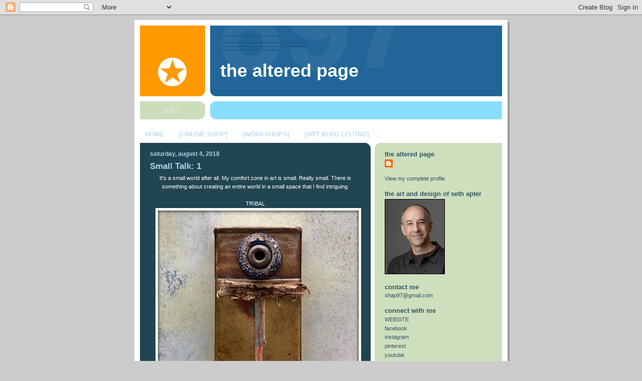

--- FILE ---
content_type: text/html; charset=UTF-8
request_url: https://thealteredpage.blogspot.com/2018/08/small-talk-1_4.html
body_size: 15593
content:
<!DOCTYPE html>
<html dir='ltr' xmlns='http://www.w3.org/1999/xhtml' xmlns:b='http://www.google.com/2005/gml/b' xmlns:data='http://www.google.com/2005/gml/data' xmlns:expr='http://www.google.com/2005/gml/expr'>
<head>
<link href='https://www.blogger.com/static/v1/widgets/2944754296-widget_css_bundle.css' rel='stylesheet' type='text/css'/>
<meta content='text/html; charset=UTF-8' http-equiv='Content-Type'/>
<meta content='blogger' name='generator'/>
<link href='https://thealteredpage.blogspot.com/favicon.ico' rel='icon' type='image/x-icon'/>
<link href='http://thealteredpage.blogspot.com/2018/08/small-talk-1_4.html' rel='canonical'/>
<link rel="alternate" type="application/atom+xml" title="The Altered Page - Atom" href="https://thealteredpage.blogspot.com/feeds/posts/default" />
<link rel="alternate" type="application/rss+xml" title="The Altered Page - RSS" href="https://thealteredpage.blogspot.com/feeds/posts/default?alt=rss" />
<link rel="service.post" type="application/atom+xml" title="The Altered Page - Atom" href="https://www.blogger.com/feeds/7526011052298598356/posts/default" />

<link rel="alternate" type="application/atom+xml" title="The Altered Page - Atom" href="https://thealteredpage.blogspot.com/feeds/4491581186693390473/comments/default" />
<!--Can't find substitution for tag [blog.ieCssRetrofitLinks]-->
<link href='https://blogger.googleusercontent.com/img/b/R29vZ2xl/AVvXsEjZHpU7b1qZOlbPIAgjej5nwRf8W3cQFs2yyqz8cZmzIEcjXiN76oEuaLMRGPjrRB3bhyOzw6sV_m8N_omSxos3tupVQNT2YUuiOUk4Q1arjYMbGMSdZZKwDeMgFzIi-ZLy8exWv2m_7hV6/s400/Tribal+-+closed.jpeg' rel='image_src'/>
<meta content='http://thealteredpage.blogspot.com/2018/08/small-talk-1_4.html' property='og:url'/>
<meta content='Small Talk: 1' property='og:title'/>
<meta content=' It&#39;s a small world after all. My comfort zone in art is small. Really small. There is something about creating an entire world in a small s...' property='og:description'/>
<meta content='https://blogger.googleusercontent.com/img/b/R29vZ2xl/AVvXsEjZHpU7b1qZOlbPIAgjej5nwRf8W3cQFs2yyqz8cZmzIEcjXiN76oEuaLMRGPjrRB3bhyOzw6sV_m8N_omSxos3tupVQNT2YUuiOUk4Q1arjYMbGMSdZZKwDeMgFzIi-ZLy8exWv2m_7hV6/w1200-h630-p-k-no-nu/Tribal+-+closed.jpeg' property='og:image'/>
<title>The Altered Page: Small Talk: 1</title>
<style id='page-skin-1' type='text/css'><!--
/*
-----------------------------------------------
Blogger Template Style
Name:     897
Date:     28 Feb 2004
Updated by: Blogger Team
----------------------------------------------- */
/* Variable definitions
====================
<Variable name="mainBgColor" description="Main Background Color"
type="color" default="#214552">
<Variable name="mainTextColor" description="Text Color"
type="color" default="#ffffff">
<Variable name="mainLinkColor" description="Link Color"
type="color" default="#99ddff">
<Variable name="mainVisitedLinkColor" description="Visited Link Color"
type="color" default="#777766">
<Variable name="dateHeaderColor" description="Date Header Color"
type="color" default="#446677">
<Variable name="postTitleColor" description="Post Title Color"
type="color" default="#8cdfff">
<Variable name="sidebarBgColor" description="Sidebar Background Color"
type="color" default="#cedfbd">
<Variable name="sidebarHeaderColor" description="Sidebar Title Color"
type="color" default="#ffffff">
<Variable name="sidebarTextColor" description="Sidebar Text Color"
type="color" default="#335566">
<Variable name="sidebarLinkColor" description="Sidebar Link Color"
type="color" default="#336699">
<Variable name="sidebarVisitedLinkColor"
description="Sidebar Visited Link Color"
type="color" default="#333333">
<Variable name="descColor" description="Blog Description Color"
type="color" default="#ffffff">
<Variable name="bodyFont" description="Text Font"
type="font" default="normal normal 100% Verdana, Sans-serif">
<Variable name="titleFont" description="Blog Title Font"
type="font" default="normal bold 275% Helvetica, Arial, Verdana, Sans-serif">
<Variable name="sidebarHeaderFont" description="Sidebar Title Font"
type="font" default="normal bold 125% Helvetica, Arial, Verdana, Sans-serif">
<Variable name="dateHeaderFont" description="Date Header Font"
type="font" default="normal bold 112% Arial, Verdana, Sans-serif">
<Variable name="startSide" description="Start side in blog language"
type="automatic" default="left">
<Variable name="endSide" description="End side in blog language"
type="automatic" default="right">
*/
body, .body-fauxcolumn-outer {
background-color: #ccc;
margin:0;
font: x-small Verdana, Sans-serif;
text-align:center;
color:#000;
font-size/* */:/**/small;
font-size: /**/small;
}
/* Page Structure
----------------------------------------------- */
#outer-wrapper {
position:relative;
top:4px;
left:4px;
background: #999;
width:744px;
margin:10px auto;
text-align:left;
font: normal normal 100% Verdana, Sans-serif;
}
#wrap2 {
position:relative;
top:-4px;
left:-4px;
background:#fff;
padding:10px;
border: 1px solid #fff;
}
#content-wrapper {
width:100%;
}
#main-wrapper {
background: #214552 url("//www.blogblog.com/no897/corner_main_left.gif") no-repeat right top;
width:460px;
float:left;
color:#ffffff;
font-size: 85%;
word-wrap: break-word; /* fix for long text breaking sidebar float in IE */
overflow: hidden;     /* fix for long non-text content breaking IE sidebar float */
}
#main {
margin:0;
padding:15px 20px;
}
#sidebar-wrapper {
background:#cedfbd url("//www2.blogblog.com/no897/corner_sidebar_left.gif") no-repeat left top;
width:254px;
float:right;
padding:0;
color: #335566;
font-size: 83%;
word-wrap: break-word; /* fix for long text breaking sidebar float in IE */
overflow: hidden;     /* fix for long non-text content breaking IE sidebar float */
}
#sidebar {
margin:0;
padding:2px 20px 10px;
}
#footer {
display:none;
}
/* Links
----------------------------------------------- */
a:link {
color:#abd2e5;
text-decoration:none;
}
a:visited {
color: #b2b299;
text-decoration:none;
}
a:hover {
color: #b2b299;
text-decoration:underline;
}
a img {
border-width:0;
}
#sidebar a {
color: #335566;
}
#sidebar a:visited {
color: #777766;
}
#sidebar a:hover {
color: #777766;
}
/* Header
----------------------------------------------- */
#header-wrapper {
background: #fff;
padding-bottom: 4px;
position: relative;
min-height: 190px;
_height: 0px;
}
#header .titlewrapper {
background:#269 url("//www.blogblog.com/no897/topleft_left.gif") no-repeat left bottom;
padding-top:0;
padding-right:0;
padding-bottom:0;
padding-left:160px;
margin:0px 0px 10px 0px;
color:#fff;
width:100%;
width/* */:/**/auto;
width:auto;
_height: 0px;
min-height: 70px;
}
#header h1 {
background:url("//www1.blogblog.com/no897/bg_header.gif") no-repeat left top;
margin:0;
padding:70px 0 30px;
line-height: 97px;
font: normal bold 275% Helvetica, Arial, Verdana, Sans-serif;
text-transform:lowercase;
_height: 0px;
}
#header h1 a {
color:#fff;
text-decoration:none;
}
.postpage #header h1 {
padding-top:0;
background-position:0 -40px;
}
.clear { clear: both; }
/* Description
----------------------------------------------- */
#header .descriptionwrapper {
background: #88ddff url("//www2.blogblog.com/no897/bg_desc_top_left.gif") no-repeat left top;
margin:0 0 6px;
padding:12px 0 0;
color: #ffffff;
font-size: 75%;
border-bottom: 1px solid #ffffff;
width: 100%;
}
#header .description {
background:url("//www.blogblog.com/no897/bg_desc_bot_left.gif") no-repeat left bottom;
margin:0;
padding:0 0 12px;
display:block;
line-height: 1.6em;
text-transform:uppercase;
letter-spacing:.1em;
min-height:12px;
border-bottom: 1px solid #ffffff;
}
#header .description span {
/* To remove the word next to the description, delete the following background property */
background:url("//www2.blogblog.com/no897/temp_no.gif") no-repeat left center;
/* Keep everything below */
display:block;
padding-top:0;
padding-right:0;
padding-bottom:0;
padding-left:160px;
text-transform:uppercase;
letter-spacing:.1em;
min-height:12px;
}
.postpage #description em {
font-size:1px;
line-height:1px;
color:#ffffff;
visibility:hidden;
}
/* Posts
----------------------------------------------- */
h2.date-header {
margin:0 0 .5em;
line-height: 1.4em;
font: normal bold 112% Arial, Verdana, Sans-serif;
text-transform:lowercase;
color:#abd2e5;
}
.post {
margin:0 0 2em;
}
.post h3 {
margin:0 0 .25em;
line-height: 1.4em;
font-weight: bold;
font-size: 150%;
color:#abd2e5;
}
.post h3 a {
text-decoration:none;
color:#abd2e5;
}
.post h3 a:link {
color: #abd2e5;
}
.post h3 a:hover {
color: #b2b299;
}
.post-body {
margin:0 0 .75em;
line-height:1.6em;
}
.post-body blockquote {
line-height:1.3em;
}
.post-footer {
color:#abd2e5;
text-transform:lowercase;
}
.post-footer .post-author,
.post-footer .post-timestamp {
font-style:normal;
}
.post blockquote {
margin:1em 20px;
padding:5px 0;
border:2px solid #356;
border-width:2px 0;
}
.post blockquote p {
margin:.5em 0;
}
.post img {
border:5px solid #fff;
}
/* Comments
----------------------------------------------- */
#comments {
margin:2em 0 0;
border-top:2px solid #356;
padding-top:1em;
}
#comments h4 {
margin:0 0 .25em;
font-weight: bold;
line-height: 1.4em;
font-size: 150%;
text-transform:lowercase;
color: #9ec;
}
#comments-block {
margin-top:0;
margin-right:0;
margin-bottom:1em;
margin-left:0;
line-height:1.6em;
}
.comment-author {
margin:0 0 .25em;
font-weight: bold;
line-height: 1.4em;
font-size: 112%;
text-transform:lowercase;
}
.comment-body, .comment-body p {
margin:0 0 .75em;
}
p.comment-footer {
margin:-.25em 0 2em;
}
#main .comment-footer a {
color: #689;
}
#main .comment-footer a:hover {
color: #9ec;
}
.deleted-comment {
font-style:italic;
color:gray;
}
.feed-links {
clear: both;
line-height: 2.5em;
}
#blog-pager-newer-link {
float: left;
}
#blog-pager-older-link {
float: right;
}
#blog-pager {
text-align: center;
}
/* Sidebar
----------------------------------------------- */
.sidebar h2 {
margin:1em 0 .25em;
line-height: 1.4em;
font: normal bold 125% Helvetica, Arial, Verdana, Sans-serif;
color: #335566;
text-transform:lowercase;
}
.sidebar .widget {
margin:0 0 1.5em;
padding:0;
}
.sidebar ul {
list-style:none;
margin: 0;
padding: 0;
}
.sidebar li {
margin:0;
padding-top:0;
padding-right:0;
padding-bottom:.25em;
padding-left:20px;
text-indent:-20px;
line-height:1.4em;
}
/* Profile
----------------------------------------------- */
.profile-datablock, .profile-textblock {
margin:0 0 .75em;
line-height:1.4em;
}
.profile-img {
float: left;
margin-top: 0;
margin-right: 5px;
margin-bottom: 5px;
margin-left: 0;
border: 5px solid #335566;
}
.profile-data {
font-weight: bold;
}
/* Misc
----------------------------------------------- */
#footer-wrapper {
clear:both;
display:block;
height:1px;
margin:0;
padding:0;
font-size:1px;
line-height:1px;
}
/** Page structure tweaks for layout editor wireframe */
body#layout #outer-wrapper {
margin-top: 0;
}
body#layout #main,
body#layout #sidebar {
padding: 0;
}
body#layout #main-wrapper,
body#layout #sidebar-wrapper {
height: auto;
}

--></style>
<link href='https://www.blogger.com/dyn-css/authorization.css?targetBlogID=7526011052298598356&amp;zx=f9ac7811-a467-4f3f-9894-93619d2b1498' media='none' onload='if(media!=&#39;all&#39;)media=&#39;all&#39;' rel='stylesheet'/><noscript><link href='https://www.blogger.com/dyn-css/authorization.css?targetBlogID=7526011052298598356&amp;zx=f9ac7811-a467-4f3f-9894-93619d2b1498' rel='stylesheet'/></noscript>
<meta name='google-adsense-platform-account' content='ca-host-pub-1556223355139109'/>
<meta name='google-adsense-platform-domain' content='blogspot.com'/>

</head>
<body>
<div class='navbar section' id='navbar'><div class='widget Navbar' data-version='1' id='Navbar1'><script type="text/javascript">
    function setAttributeOnload(object, attribute, val) {
      if(window.addEventListener) {
        window.addEventListener('load',
          function(){ object[attribute] = val; }, false);
      } else {
        window.attachEvent('onload', function(){ object[attribute] = val; });
      }
    }
  </script>
<div id="navbar-iframe-container"></div>
<script type="text/javascript" src="https://apis.google.com/js/platform.js"></script>
<script type="text/javascript">
      gapi.load("gapi.iframes:gapi.iframes.style.bubble", function() {
        if (gapi.iframes && gapi.iframes.getContext) {
          gapi.iframes.getContext().openChild({
              url: 'https://www.blogger.com/navbar/7526011052298598356?po\x3d4491581186693390473\x26origin\x3dhttps://thealteredpage.blogspot.com',
              where: document.getElementById("navbar-iframe-container"),
              id: "navbar-iframe"
          });
        }
      });
    </script><script type="text/javascript">
(function() {
var script = document.createElement('script');
script.type = 'text/javascript';
script.src = '//pagead2.googlesyndication.com/pagead/js/google_top_exp.js';
var head = document.getElementsByTagName('head')[0];
if (head) {
head.appendChild(script);
}})();
</script>
</div></div>
<div id='outer-wrapper'><div id='wrap2'>
<!-- skip links for text browsers -->
<span id='skiplinks' style='display:none;'>
<a href='#main'>skip to main </a> |
      <a href='#sidebar'>skip to sidebar</a>
</span>
<div id='header-wrapper'>
<div class='header section' id='header'><div class='widget Header' data-version='1' id='Header1'>
<div id='header-inner'>
<div class='titlewrapper'>
<h1 class='title'>
<a href='https://thealteredpage.blogspot.com/'>
The Altered Page
</a>
</h1>
</div>
<div class='descriptionwrapper'>
<p class='description'><span>
</span></p>
</div>
</div>
</div></div>
</div>
<div id='content-wrapper'>
<div id='crosscol-wrapper' style='text-align:center'>
<div class='crosscol section' id='crosscol'><div class='widget PageList' data-version='1' id='PageList1'>
<h2>Pages</h2>
<div class='widget-content'>
<ul>
<li>
<a href='https://thealteredpage.blogspot.com/'>HOME</a>
</li>
<li>
<a href='https://thealteredpage.blogspot.com/p/online-shop.html'>[ONLINE SHOP]</a>
</li>
<li>
<a href='https://thealteredpage.blogspot.com/p/workshops-2016.html'>[WORKSHOPS]</a>
</li>
<li>
<a href='https://thealteredpage.blogspot.com/p/links_11.html'>[ART BLOG LISTING]</a>
</li>
</ul>
<div class='clear'></div>
</div>
</div></div>
</div>
<div id='main-wrapper'>
<div class='main section' id='main'><div class='widget Blog' data-version='1' id='Blog1'>
<div class='blog-posts hfeed'>

          <div class="date-outer">
        
<h2 class='date-header'><span>Saturday, August 4, 2018</span></h2>

          <div class="date-posts">
        
<div class='post-outer'>
<div class='post hentry'>
<a name='4491581186693390473'></a>
<h3 class='post-title entry-title'>
<a href='https://thealteredpage.blogspot.com/2018/08/small-talk-1_4.html'>Small Talk: 1</a>
</h3>
<div class='post-header-line-1'></div>
<div class='post-body entry-content'>
<div style="text-align: center;">
<span style="font-family: &quot;verdana&quot; , sans-serif;">It's a small world after all. My comfort zone in art is small. Really small. There is something about creating an entire world in a small space that I find intriguing.</span></div>
<div style="text-align: center;">
<span style="font-family: &quot;verdana&quot; , sans-serif;"><br /></span></div>
<div style="text-align: center;">
<span style="font-family: &quot;verdana&quot; , sans-serif;">TRIBAL</span></div>
<div class="separator" style="clear: both; text-align: center;">
<a href="https://blogger.googleusercontent.com/img/b/R29vZ2xl/AVvXsEjZHpU7b1qZOlbPIAgjej5nwRf8W3cQFs2yyqz8cZmzIEcjXiN76oEuaLMRGPjrRB3bhyOzw6sV_m8N_omSxos3tupVQNT2YUuiOUk4Q1arjYMbGMSdZZKwDeMgFzIi-ZLy8exWv2m_7hV6/s1600/Tribal+-+closed.jpeg" imageanchor="1" style="margin-left: 1em; margin-right: 1em;"><img border="0" data-original-height="1400" data-original-width="1400" height="400" src="https://blogger.googleusercontent.com/img/b/R29vZ2xl/AVvXsEjZHpU7b1qZOlbPIAgjej5nwRf8W3cQFs2yyqz8cZmzIEcjXiN76oEuaLMRGPjrRB3bhyOzw6sV_m8N_omSxos3tupVQNT2YUuiOUk4Q1arjYMbGMSdZZKwDeMgFzIi-ZLy8exWv2m_7hV6/s400/Tribal+-+closed.jpeg" width="400" /></a></div>
<div style="text-align: center;">
<span style="font-family: &quot;verdana&quot; , sans-serif;"><br /></span></div>
<div style="text-align: center;">
<span style="font-family: &quot;verdana&quot; , sans-serif;">This&nbsp;container is a&nbsp;vintage Gillette&nbsp;blade&nbsp;holder and measures 1 x 1&nbsp;&#8542; x&nbsp;&#8540; inches. The three pieces inside are even smaller.</span></div>
<div style="text-align: center;">
<span style="font-family: &quot;verdana&quot; , sans-serif;"><br /></span></div>
<div class="separator" style="clear: both; text-align: center;">
<a href="https://blogger.googleusercontent.com/img/b/R29vZ2xl/AVvXsEjDW-8j24trR8g2ey5rth9JOOu0qQY87aehkBOZc_SkYCNUIreq7eW3Adz4MdkUTTMLqlLuJX-1DUKnBxWiRdohhtCeQ9_3wrg1qpr4CaQtrr5Duh5HgueRqjxWMagmbLvjUQZ_mt4TLATR/s1600/Tribal+-+spilling.jpeg" imageanchor="1" style="margin-left: 1em; margin-right: 1em;"><img border="0" data-original-height="1400" data-original-width="1400" height="400" src="https://blogger.googleusercontent.com/img/b/R29vZ2xl/AVvXsEjDW-8j24trR8g2ey5rth9JOOu0qQY87aehkBOZc_SkYCNUIreq7eW3Adz4MdkUTTMLqlLuJX-1DUKnBxWiRdohhtCeQ9_3wrg1qpr4CaQtrr5Duh5HgueRqjxWMagmbLvjUQZ_mt4TLATR/s400/Tribal+-+spilling.jpeg" width="400" /></a></div>
<br />
<div class="separator" style="clear: both; text-align: center;">
<a href="https://blogger.googleusercontent.com/img/b/R29vZ2xl/AVvXsEjFB6PR_7WcTCfHVDb51tCddE7NM-v1PVMm_AMeWhyoZd5pOz05pwb82XJNaE9FcS5cBm2LU4dY86BgwxxKM0xs-SZpqAZYcWEYj-dx1l5Bi7k9h1XI4Go3HFdNgr6pG3DkVpgRs2SY4_qh/s1600/Tribal+-+side+by+side.jpeg" imageanchor="1" style="margin-left: 1em; margin-right: 1em;"><img border="0" data-original-height="1400" data-original-width="1400" height="400" src="https://blogger.googleusercontent.com/img/b/R29vZ2xl/AVvXsEjFB6PR_7WcTCfHVDb51tCddE7NM-v1PVMm_AMeWhyoZd5pOz05pwb82XJNaE9FcS5cBm2LU4dY86BgwxxKM0xs-SZpqAZYcWEYj-dx1l5Bi7k9h1XI4Go3HFdNgr6pG3DkVpgRs2SY4_qh/s400/Tribal+-+side+by+side.jpeg" width="400" /></a></div>
<br />
<div class="separator" style="clear: both; text-align: center;">
<a href="https://blogger.googleusercontent.com/img/b/R29vZ2xl/AVvXsEgHwG7fOzFU5Cm-30DyvXK4MZwuO45tahsfKtpkr3WIEz2a2yFZjtO_fVQPmooowpHb8X5H1aRaQ7-MCoTgdR_spRsNuYTJ_aBIQxRD6ivhmEi6Jv9Je3SS4wefTu9FH-Y7z86Qc2NGRG0m/s1600/Tribal+-+front.jpeg" imageanchor="1" style="margin-left: 1em; margin-right: 1em;"><img border="0" data-original-height="1400" data-original-width="1400" height="400" src="https://blogger.googleusercontent.com/img/b/R29vZ2xl/AVvXsEgHwG7fOzFU5Cm-30DyvXK4MZwuO45tahsfKtpkr3WIEz2a2yFZjtO_fVQPmooowpHb8X5H1aRaQ7-MCoTgdR_spRsNuYTJ_aBIQxRD6ivhmEi6Jv9Je3SS4wefTu9FH-Y7z86Qc2NGRG0m/s400/Tribal+-+front.jpeg" width="400" /></a></div>
<br />
<div class="separator" style="clear: both; text-align: center;">
<a href="https://blogger.googleusercontent.com/img/b/R29vZ2xl/AVvXsEh8iYusotMowg4ybPW97JACzgymavPLN_JinVwLaQvMuI-O3QTXO3z8ajfHuJ47O1HTo2iM3l_MAGNtgWdnLLrQ9nCTZUKSElmgPZqm2SXNrzab_NtvcZGYD2lZYKXcmK1S8CjeAADI5DmZ/s1600/Tribal+-+back.jpeg" imageanchor="1" style="margin-left: 1em; margin-right: 1em;"><img border="0" data-original-height="1400" data-original-width="1400" height="400" src="https://blogger.googleusercontent.com/img/b/R29vZ2xl/AVvXsEh8iYusotMowg4ybPW97JACzgymavPLN_JinVwLaQvMuI-O3QTXO3z8ajfHuJ47O1HTo2iM3l_MAGNtgWdnLLrQ9nCTZUKSElmgPZqm2SXNrzab_NtvcZGYD2lZYKXcmK1S8CjeAADI5DmZ/s400/Tribal+-+back.jpeg" width="400" /></a></div>
<div class="separator" style="clear: both; text-align: center;">
<br /></div>
<div class="separator" style="clear: both; text-align: center;">
<span style="font-family: &quot;verdana&quot; , sans-serif;"><a href="http://www.sethapter.com/store" target="_blank">(</a>sold. thank you)</span></div>
<div style='float:right;padding:4px;'>
<a class='twitter-share-button' data-count='horizontal' data-lang='en' data-related=':' data-text='Small Talk: 1' data-url='https://thealteredpage.blogspot.com/2018/08/small-talk-1_4.html' data-via='@alteredpage' href='http://twitter.com/share' rel='nofollow'></a>
<script src="//platform.twitter.com/widgets.js" type="text/javascript">
</script>
</div>
<div style='clear: both;'></div>
</div>
<div class='post-footer'>
<div class='post-footer-line post-footer-line-1'><span class='post-author vcard'>
Posted by
<span class='fn'>Seth</span>
</span>
<span class='post-timestamp'>
at
<a class='timestamp-link' href='https://thealteredpage.blogspot.com/2018/08/small-talk-1_4.html' rel='bookmark' title='permanent link'><abbr class='published' title='2018-08-04T00:01:00-04:00'>12:01&#8239;AM</abbr></a>
</span>
<span class='post-comment-link'>
</span>
<span class='post-icons'>
<span class='item-action'>
<a href='https://www.blogger.com/email-post/7526011052298598356/4491581186693390473' title='Email Post'>
<img alt="" class="icon-action" height="13" src="//www.blogger.com/img/icon18_email.gif" width="18">
</a>
</span>
<span class='item-control blog-admin pid-151021011'>
<a href='https://www.blogger.com/post-edit.g?blogID=7526011052298598356&postID=4491581186693390473&from=pencil' title='Edit Post'>
<img alt='' class='icon-action' height='18' src='https://resources.blogblog.com/img/icon18_edit_allbkg.gif' width='18'/>
</a>
</span>
</span>
</div>
<div class='post-footer-line post-footer-line-2'><span class='post-labels'>
Labels:
<a href='https://thealteredpage.blogspot.com/search/label/artist%20book' rel='tag'>artist book</a>,
<a href='https://thealteredpage.blogspot.com/search/label/mixed%20media' rel='tag'>mixed media</a>
</span>
</div>
<div class='post-footer-line post-footer-line-3'><span class='post-location'>
</span>
</div>
</div>
</div>
<div class='comments' id='comments'>
<a name='comments'></a>
<h4>9 comments:</h4>
<div id='Blog1_comments-block-wrapper'>
<dl class='avatar-comment-indent' id='comments-block'>
<dt class='comment-author ' id='c1077464739186034649'>
<a name='c1077464739186034649'></a>
<div class="avatar-image-container vcard"><span dir="ltr"><a href="https://www.blogger.com/profile/10149710375520733752" target="" rel="nofollow" onclick="" class="avatar-hovercard" id="av-1077464739186034649-10149710375520733752"><img src="https://resources.blogblog.com/img/blank.gif" width="35" height="35" class="delayLoad" style="display: none;" longdesc="//blogger.googleusercontent.com/img/b/R29vZ2xl/AVvXsEj_0lhvIcF3V55FPtQIPxnKrXaTGCI2ZycpUKv-z20ibsm8xvSjJmoXY9LUYT104lgCuq3yaTxUh293qkh515jrzVPrEEJQldSWLDrWqzDDf5dzj5VbI3M2j1vJap9Gb6U/s45-c/*" alt="" title="Bleubeard and Elizabeth">

<noscript><img src="//blogger.googleusercontent.com/img/b/R29vZ2xl/AVvXsEj_0lhvIcF3V55FPtQIPxnKrXaTGCI2ZycpUKv-z20ibsm8xvSjJmoXY9LUYT104lgCuq3yaTxUh293qkh515jrzVPrEEJQldSWLDrWqzDDf5dzj5VbI3M2j1vJap9Gb6U/s45-c/*" width="35" height="35" class="photo" alt=""></noscript></a></span></div>
<a href='https://www.blogger.com/profile/10149710375520733752' rel='nofollow'>Bleubeard and Elizabeth</a>
said...
</dt>
<dd class='comment-body' id='Blog1_cmt-1077464739186034649'>
<p>
Simply INCREDIBLE!!
</p>
</dd>
<dd class='comment-footer'>
<span class='comment-timestamp'>
<a href='https://thealteredpage.blogspot.com/2018/08/small-talk-1_4.html?showComment=1533359691029#c1077464739186034649' title='comment permalink'>
August 4, 2018 at 1:14&#8239;AM
</a>
<span class='item-control blog-admin pid-179441905'>
<a class='comment-delete' href='https://www.blogger.com/comment/delete/7526011052298598356/1077464739186034649' title='Delete Comment'>
<img src='https://resources.blogblog.com/img/icon_delete13.gif'/>
</a>
</span>
</span>
</dd>
<dt class='comment-author ' id='c6682565303167466100'>
<a name='c6682565303167466100'></a>
<div class="avatar-image-container vcard"><span dir="ltr"><a href="https://www.blogger.com/profile/13410235558740636534" target="" rel="nofollow" onclick="" class="avatar-hovercard" id="av-6682565303167466100-13410235558740636534"><img src="https://resources.blogblog.com/img/blank.gif" width="35" height="35" class="delayLoad" style="display: none;" longdesc="//blogger.googleusercontent.com/img/b/R29vZ2xl/AVvXsEic1JnsaBCSPWW2wmQFe6CYA2YETv5cykLkXuGRRtPoJDVmS8fmUPICQDfSEzUwubFZvT4iovIi2kaX695f6kTqEmU5gx-H-GLXvY3DBXbhiYzxTXOz-ieWTRQHgPM4GA/s45-c/IMG_9899-002.JPG" alt="" title="Gwen Buchanan">

<noscript><img src="//blogger.googleusercontent.com/img/b/R29vZ2xl/AVvXsEic1JnsaBCSPWW2wmQFe6CYA2YETv5cykLkXuGRRtPoJDVmS8fmUPICQDfSEzUwubFZvT4iovIi2kaX695f6kTqEmU5gx-H-GLXvY3DBXbhiYzxTXOz-ieWTRQHgPM4GA/s45-c/IMG_9899-002.JPG" width="35" height="35" class="photo" alt=""></noscript></a></span></div>
<a href='https://www.blogger.com/profile/13410235558740636534' rel='nofollow'>Gwen Buchanan</a>
said...
</dt>
<dd class='comment-body' id='Blog1_cmt-6682565303167466100'>
<p>
I love small... so much more intimate... 
</p>
</dd>
<dd class='comment-footer'>
<span class='comment-timestamp'>
<a href='https://thealteredpage.blogspot.com/2018/08/small-talk-1_4.html?showComment=1533382626188#c6682565303167466100' title='comment permalink'>
August 4, 2018 at 7:37&#8239;AM
</a>
<span class='item-control blog-admin pid-645825249'>
<a class='comment-delete' href='https://www.blogger.com/comment/delete/7526011052298598356/6682565303167466100' title='Delete Comment'>
<img src='https://resources.blogblog.com/img/icon_delete13.gif'/>
</a>
</span>
</span>
</dd>
<dt class='comment-author ' id='c4257461561287524591'>
<a name='c4257461561287524591'></a>
<div class="avatar-image-container vcard"><span dir="ltr"><a href="https://www.blogger.com/profile/08746205506671080327" target="" rel="nofollow" onclick="" class="avatar-hovercard" id="av-4257461561287524591-08746205506671080327"><img src="https://resources.blogblog.com/img/blank.gif" width="35" height="35" class="delayLoad" style="display: none;" longdesc="//3.bp.blogspot.com/-pCocgEwSLpQ/ZXu87C7xPVI/AAAAAAAAvKo/EU2N9GEwtvga9nRAYktlA9v1789NdCCvQCK4BGAYYCw/s35/IMG_4337.jpeg" alt="" title="john">

<noscript><img src="//3.bp.blogspot.com/-pCocgEwSLpQ/ZXu87C7xPVI/AAAAAAAAvKo/EU2N9GEwtvga9nRAYktlA9v1789NdCCvQCK4BGAYYCw/s35/IMG_4337.jpeg" width="35" height="35" class="photo" alt=""></noscript></a></span></div>
<a href='https://www.blogger.com/profile/08746205506671080327' rel='nofollow'>john</a>
said...
</dt>
<dd class='comment-body' id='Blog1_cmt-4257461561287524591'>
<p>
Absolutely wonderful!  Maybe just a little Australian influence? :-)  Terrific!
</p>
</dd>
<dd class='comment-footer'>
<span class='comment-timestamp'>
<a href='https://thealteredpage.blogspot.com/2018/08/small-talk-1_4.html?showComment=1533387840827#c4257461561287524591' title='comment permalink'>
August 4, 2018 at 9:04&#8239;AM
</a>
<span class='item-control blog-admin pid-1886512838'>
<a class='comment-delete' href='https://www.blogger.com/comment/delete/7526011052298598356/4257461561287524591' title='Delete Comment'>
<img src='https://resources.blogblog.com/img/icon_delete13.gif'/>
</a>
</span>
</span>
</dd>
<dt class='comment-author ' id='c1890819993607019856'>
<a name='c1890819993607019856'></a>
<div class="avatar-image-container avatar-stock"><span dir="ltr"><a href="https://www.blogger.com/profile/04380869190533330025" target="" rel="nofollow" onclick="" class="avatar-hovercard" id="av-1890819993607019856-04380869190533330025"><img src="//www.blogger.com/img/blogger_logo_round_35.png" width="35" height="35" alt="" title="A Pink">

</a></span></div>
<a href='https://www.blogger.com/profile/04380869190533330025' rel='nofollow'>A Pink</a>
said...
</dt>
<dd class='comment-body' id='Blog1_cmt-1890819993607019856'>
<p>
Wow! Now this is special and I mean really ,really special.... &#9829;&#9829;&#9829; and some x 
</p>
</dd>
<dd class='comment-footer'>
<span class='comment-timestamp'>
<a href='https://thealteredpage.blogspot.com/2018/08/small-talk-1_4.html?showComment=1533391610265#c1890819993607019856' title='comment permalink'>
August 4, 2018 at 10:06&#8239;AM
</a>
<span class='item-control blog-admin pid-581701607'>
<a class='comment-delete' href='https://www.blogger.com/comment/delete/7526011052298598356/1890819993607019856' title='Delete Comment'>
<img src='https://resources.blogblog.com/img/icon_delete13.gif'/>
</a>
</span>
</span>
</dd>
<dt class='comment-author ' id='c4690841635339028245'>
<a name='c4690841635339028245'></a>
<div class="avatar-image-container avatar-stock"><span dir="ltr"><a href="https://www.blogger.com/profile/00398422652912923006" target="" rel="nofollow" onclick="" class="avatar-hovercard" id="av-4690841635339028245-00398422652912923006"><img src="//www.blogger.com/img/blogger_logo_round_35.png" width="35" height="35" alt="" title="Luanemarie">

</a></span></div>
<a href='https://www.blogger.com/profile/00398422652912923006' rel='nofollow'>Luanemarie</a>
said...
</dt>
<dd class='comment-body' id='Blog1_cmt-4690841635339028245'>
<p>
Love it!  Teach small art assemblages in CA. 
</p>
</dd>
<dd class='comment-footer'>
<span class='comment-timestamp'>
<a href='https://thealteredpage.blogspot.com/2018/08/small-talk-1_4.html?showComment=1533398306160#c4690841635339028245' title='comment permalink'>
August 4, 2018 at 11:58&#8239;AM
</a>
<span class='item-control blog-admin pid-1928415535'>
<a class='comment-delete' href='https://www.blogger.com/comment/delete/7526011052298598356/4690841635339028245' title='Delete Comment'>
<img src='https://resources.blogblog.com/img/icon_delete13.gif'/>
</a>
</span>
</span>
</dd>
<dt class='comment-author ' id='c4070332806001545698'>
<a name='c4070332806001545698'></a>
<div class="avatar-image-container avatar-stock"><span dir="ltr"><a href="https://www.blogger.com/profile/06477398621641972642" target="" rel="nofollow" onclick="" class="avatar-hovercard" id="av-4070332806001545698-06477398621641972642"><img src="//www.blogger.com/img/blogger_logo_round_35.png" width="35" height="35" alt="" title="donna joy">

</a></span></div>
<a href='https://www.blogger.com/profile/06477398621641972642' rel='nofollow'>donna joy</a>
said...
</dt>
<dd class='comment-body' id='Blog1_cmt-4070332806001545698'>
<p>
Great work-and so tiny~
</p>
</dd>
<dd class='comment-footer'>
<span class='comment-timestamp'>
<a href='https://thealteredpage.blogspot.com/2018/08/small-talk-1_4.html?showComment=1533436368434#c4070332806001545698' title='comment permalink'>
August 4, 2018 at 10:32&#8239;PM
</a>
<span class='item-control blog-admin pid-995957771'>
<a class='comment-delete' href='https://www.blogger.com/comment/delete/7526011052298598356/4070332806001545698' title='Delete Comment'>
<img src='https://resources.blogblog.com/img/icon_delete13.gif'/>
</a>
</span>
</span>
</dd>
<dt class='comment-author ' id='c151676104051409504'>
<a name='c151676104051409504'></a>
<div class="avatar-image-container avatar-stock"><span dir="ltr"><a href="https://eennieuwestart.wordpress.com/about/" target="" rel="nofollow" onclick=""><img src="//resources.blogblog.com/img/blank.gif" width="35" height="35" alt="" title="cecile">

</a></span></div>
<a href='https://eennieuwestart.wordpress.com/about/' rel='nofollow'>cecile</a>
said...
</dt>
<dd class='comment-body' id='Blog1_cmt-151676104051409504'>
<p>
lovely
</p>
</dd>
<dd class='comment-footer'>
<span class='comment-timestamp'>
<a href='https://thealteredpage.blogspot.com/2018/08/small-talk-1_4.html?showComment=1533452974393#c151676104051409504' title='comment permalink'>
August 5, 2018 at 3:09&#8239;AM
</a>
<span class='item-control blog-admin pid-1686356837'>
<a class='comment-delete' href='https://www.blogger.com/comment/delete/7526011052298598356/151676104051409504' title='Delete Comment'>
<img src='https://resources.blogblog.com/img/icon_delete13.gif'/>
</a>
</span>
</span>
</dd>
<dt class='comment-author ' id='c6732642145740774344'>
<a name='c6732642145740774344'></a>
<div class="avatar-image-container avatar-stock"><span dir="ltr"><a href="https://www.blogger.com/profile/09721374629006409763" target="" rel="nofollow" onclick="" class="avatar-hovercard" id="av-6732642145740774344-09721374629006409763"><img src="//www.blogger.com/img/blogger_logo_round_35.png" width="35" height="35" alt="" title="sarascloset">

</a></span></div>
<a href='https://www.blogger.com/profile/09721374629006409763' rel='nofollow'>sarascloset</a>
said...
</dt>
<dd class='comment-body' id='Blog1_cmt-6732642145740774344'>
<p>
Love your artful transformation! Small is good!
</p>
</dd>
<dd class='comment-footer'>
<span class='comment-timestamp'>
<a href='https://thealteredpage.blogspot.com/2018/08/small-talk-1_4.html?showComment=1533465529116#c6732642145740774344' title='comment permalink'>
August 5, 2018 at 6:38&#8239;AM
</a>
<span class='item-control blog-admin pid-270207620'>
<a class='comment-delete' href='https://www.blogger.com/comment/delete/7526011052298598356/6732642145740774344' title='Delete Comment'>
<img src='https://resources.blogblog.com/img/icon_delete13.gif'/>
</a>
</span>
</span>
</dd>
<dt class='comment-author ' id='c7130831934941403545'>
<a name='c7130831934941403545'></a>
<div class="avatar-image-container avatar-stock"><span dir="ltr"><a href="https://www.blogger.com/profile/00892829973613805040" target="" rel="nofollow" onclick="" class="avatar-hovercard" id="av-7130831934941403545-00892829973613805040"><img src="//www.blogger.com/img/blogger_logo_round_35.png" width="35" height="35" alt="" title="Patricia Lintner">

</a></span></div>
<a href='https://www.blogger.com/profile/00892829973613805040' rel='nofollow'>Patricia Lintner</a>
said...
</dt>
<dd class='comment-body' id='Blog1_cmt-7130831934941403545'>
<p>
I love the use of the vintage blade holder and all the little elements you used to bring these all together Seth!
</p>
</dd>
<dd class='comment-footer'>
<span class='comment-timestamp'>
<a href='https://thealteredpage.blogspot.com/2018/08/small-talk-1_4.html?showComment=1533477392207#c7130831934941403545' title='comment permalink'>
August 5, 2018 at 9:56&#8239;AM
</a>
<span class='item-control blog-admin pid-1640826505'>
<a class='comment-delete' href='https://www.blogger.com/comment/delete/7526011052298598356/7130831934941403545' title='Delete Comment'>
<img src='https://resources.blogblog.com/img/icon_delete13.gif'/>
</a>
</span>
</span>
</dd>
</dl>
</div>
<p class='comment-footer'>
<a href='https://www.blogger.com/comment/fullpage/post/7526011052298598356/4491581186693390473' onclick=''>Post a Comment</a>
</p>
</div>
</div>

        </div></div>
      
</div>
<div class='blog-pager' id='blog-pager'>
<span id='blog-pager-newer-link'>
<a class='blog-pager-newer-link' href='https://thealteredpage.blogspot.com/2018/08/small-talk-2.html' id='Blog1_blog-pager-newer-link' title='Newer Post'>Newer Post</a>
</span>
<span id='blog-pager-older-link'>
<a class='blog-pager-older-link' href='https://thealteredpage.blogspot.com/2018/08/new-beehive.html' id='Blog1_blog-pager-older-link' title='Older Post'>Older Post</a>
</span>
<a class='home-link' href='https://thealteredpage.blogspot.com/'>Home</a>
</div>
<div class='clear'></div>
<div class='post-feeds'>
<div class='feed-links'>
Subscribe to:
<a class='feed-link' href='https://thealteredpage.blogspot.com/feeds/4491581186693390473/comments/default' target='_blank' type='application/atom+xml'>Post Comments (Atom)</a>
</div>
</div>
</div></div>
</div>
<div id='sidebar-wrapper'>
<div class='sidebar section' id='sidebar'><div class='widget Profile' data-version='1' id='Profile1'>
<h2>The Altered Page</h2>
<div class='widget-content'>
<dl class='profile-datablock'>
<dt class='profile-data'>
<a class='profile-name-link g-profile' href='https://www.blogger.com/profile/05870075379758015838' rel='author' style='background-image: url(//www.blogger.com/img/logo-16.png);'>
</a>
</dt>
</dl>
<a class='profile-link' href='https://www.blogger.com/profile/05870075379758015838' rel='author'>View my complete profile</a>
<div class='clear'></div>
</div>
</div><div class='widget Image' data-version='1' id='Image17'>
<h2>The Art and Design of Seth Apter</h2>
<div class='widget-content'>
<img alt='The Art and Design of Seth Apter' height='150' id='Image17_img' src='https://blogger.googleusercontent.com/img/b/R29vZ2xl/AVvXsEgpnuV8b_gkXI2KoT8W5XAvF5DymELmixmSInJG45jiaNHnehLHJPGriQb0jpT2Om7ikw2H4ob3kBjN35Kv0qtPxHBP46VTTPCEcwFgb0Kra2MYCScobMv2w5WDu4eZ_1L3iVCcjlzgfNlq/s254/Head+Shot+Thumb.jpg' width='120'/>
<br/>
</div>
<div class='clear'></div>
</div><div class='widget Text' data-version='1' id='Text2'>
<h2 class='title'>contact me</h2>
<div class='widget-content'>
shap97@gmail.com
</div>
<div class='clear'></div>
</div><div class='widget LinkList' data-version='1' id='LinkList6'>
<h2>connect with me</h2>
<div class='widget-content'>
<ul>
<li><a href='http://www.sethapter.com/'>WEBSITE </a></li>
<li><a href='https://www.facebook.com/seth.apter'>facebook</a></li>
<li><a href='http://instagram.com/sethapter'>instagram</a></li>
<li><a href='http://www.pinterest.com/sethapter/'>pinterest</a></li>
<li><a href='https://www.youtube.com/c/sethapter'>youtube</a></li>
<li><a href='https://www.feedblitz.com/f/?Sub=401464'>subscribe to my blog by email</a></li>
<li><a href='https://twitter.us2.list-manage.com/subscribe/post?u=b1541d61cd851a428801d4a92&id=6a514caad5'>subscribe to my mailing list</a></li>
</ul>
<div class='clear'></div>
</div>
</div><div class='widget Image' data-version='1' id='Image62'>
<h2>my online art shop</h2>
<div class='widget-content'>
<a href='http://www.sethapter.com/store'>
<img alt='my online art shop' height='254' id='Image62_img' src='https://blogger.googleusercontent.com/img/b/R29vZ2xl/AVvXsEjl2f10dD6aQBxYqk6FhQAwenfXiic6CB8Ev29X7ycpQG-1zPjLgEr-ozOMbnlRJUMF0NyEUPTzET6r1i1zzNIjf-TPCdMxwPXwA3Q8JirqBHK_Coqj85AdqvG6pPOSGWroJ1OTlUMSbsaQ/s254/In+the+Distance.jpg' width='252'/>
</a>
<br/>
<span class='caption'>the shelves are stocked...</span>
</div>
<div class='clear'></div>
</div><div class='widget Image' data-version='1' id='Image9'>
<h2>my embossing powders</h2>
<div class='widget-content'>
<a href='http://www.sethapter.com/catalog/my-embossing-powders'>
<img alt='my embossing powders' height='254' id='Image9_img' src='https://blogger.googleusercontent.com/img/b/R29vZ2xl/AVvXsEhxKs7a4UjtMdDj4ohVMLZAQMnipH60Nd8HUX88tyGRBJyB3lknDUAZzFfIDEux7a7-aN_s0okAcy8TIEbYBsUK1YjendRi9GoWCJij09_9EStVPSaDw-P7qwcRmuCHYuV5rOZ854Jkm1K1/s1600/Baked+Texture+2.jpeg' width='254'/>
</a>
<br/>
<span class='caption'>available here</span>
</div>
<div class='clear'></div>
</div><div class='widget Image' data-version='1' id='Image15'>
<h2>my paint line</h2>
<div class='widget-content'>
<a href='http://www.sethapter.com/catalog/my-paint'>
<img alt='my paint line' height='254' id='Image15_img' src='https://blogger.googleusercontent.com/img/b/R29vZ2xl/AVvXsEgZvyAR4IM-tTXNAHBk3zUpbff63wraWvIJ-gMITQO26_9F5-BATXuE4SAM9RAiPF-KP1ZEfCyGC-q1kehWJw8PXFIIvSn3vo1dKNwDtFSg5GOTsna6cZfIWly3tfilu838LGb0GZ_z3DUb/s254/PA+2018+AFCI+Paints+pic.JPG' width='254'/>
</a>
<br/>
<span class='caption'>available here</span>
</div>
<div class='clear'></div>
</div><div class='widget Image' data-version='1' id='Image30'>
<h2>my stamp line</h2>
<div class='widget-content'>
<a href='http://www.sethapter.com/catalog/my-rubber-stamps'>
<img alt='my stamp line' height='254' id='Image30_img' src='https://blogger.googleusercontent.com/img/b/R29vZ2xl/AVvXsEgsUFG5AspMGdyqTHmx82vju7p44_rusgc9BlM240iaMDisN96k2NmPGJzZef7iv8CT9AUSvT3hhaMW1WI_MMwdKV1nhF2datDbmcQr-J1jVzva_zIoXNMPO53SVEtOCX0hjQe3doLy7rta/s254/Grunge+Grids.jpg' width='166'/>
</a>
<br/>
<span class='caption'>available here</span>
</div>
<div class='clear'></div>
</div><div class='widget Image' data-version='1' id='Image12'>
<h2>my stencil line</h2>
<div class='widget-content'>
<a href='http://www.sethapter.com/catalog/my-stencils'>
<img alt='my stencil line' height='254' id='Image12_img' src='https://blogger.googleusercontent.com/img/b/R29vZ2xl/AVvXsEhn2gYsKWwUKNC2Q6d-byR23YUAJCWE8HuEGs_RKzOBKusy9gkvlM2Kr7_Y0Inehcb6WAaIHteyUmsaSmgbzkxIacZ6Ki9b_2Ktv45_SqWOn9a5lFdyhv0MMqJ29sCByr4_WSwWKxsk0qbE/s254/stencilgirl-Stencil-L664-ATC-MixUp-set-Apter-graffiti.jpg' width='191'/>
</a>
<br/>
<span class='caption'>available here</span>
</div>
<div class='clear'></div>
</div><div class='widget Image' data-version='1' id='Image13'>
<h2>my books</h2>
<div class='widget-content'>
<a href='http://www.sethapter.com/catalog/my-books'>
<img alt='my books' height='317' id='Image13_img' src='https://blogger.googleusercontent.com/img/b/R29vZ2xl/AVvXsEhAQPd0Sqo7cADvkEjI-4VgGJ2ffO1KfGYlH68u6bTBl4L_MQl2-6RERvT5bJGVcnhOI-OfiKTTgLC79rgcNm1yUtZ7WikJNRa048swVq-g-uqlCbmC2g0ZzDj6J5r487NKCE94DYm4kjBB/s1600/PMM+Cover.jpg' width='254'/>
</a>
<br/>
<span class='caption'>available here</span>
</div>
<div class='clear'></div>
</div><div class='widget Image' data-version='1' id='Image4'>
<h2>apter's chapters</h2>
<div class='widget-content'>
<a href='http://thealteredpage.blogspot.com/search/label/apter%27s%20chapters'>
<img alt='apter&#39;s chapters' height='254' id='Image4_img' src='https://blogger.googleusercontent.com/img/b/R29vZ2xl/AVvXsEhuZLGH_qzb43LQ-zO7Whk0dvSmcVSZ2pXDCa5sfNsjvlaBqZeF1imzRGa6AOgZ8nOLRO7iEaXPXi0iytcT9KcV5cPOnXoU462WDOJHcvnjAQ26yOD1zJ5fKx41tG9ifeLpicxJrnOnMFFg/s1600/Apter%2527s+Chapters+Icon.jpg' width='254'/>
</a>
<br/>
<span class='caption'>read them all</span>
</div>
<div class='clear'></div>
</div><div class='widget Image' data-version='1' id='Image3'>
<h2>#artistsforlove</h2>
<div class='widget-content'>
<a href='http://thealteredpage.blogspot.com/2016/11/artistsforlove.html'>
<img alt='#artistsforlove' height='106' id='Image3_img' src='https://blogger.googleusercontent.com/img/b/R29vZ2xl/AVvXsEhTF_qJfTx93aGV3YTt5JOcOD2rxZByHHr-KriflyaptogWnbqT9gAjYYk4lBvmjnagaRa6_j893KYSOgvXN-65plDeoo65D1ux5Wyi58ZPuXsv80jfPzMN6syiRuzcfW6jkhD_HXf_AJSf/s1600/Artists+for+Love+thumb.jpg' width='160'/>
</a>
<br/>
</div>
<div class='clear'></div>
</div><div class='widget Image' data-version='1' id='Image10'>
<h2>art blog directory</h2>
<div class='widget-content'>
<a href='http://thealteredpage.blogspot.com/p/links_11.html'>
<img alt='art blog directory' height='84' id='Image10_img' src='https://blogger.googleusercontent.com/img/b/R29vZ2xl/AVvXsEjjARQng14SGQMbZRi8exQ-rsh01fd92BywOdydaltk2AMGNIpauFep3QnR3v-LY1N_k2LUDDWWammVUfeq90qr-NEM3s3ZDFlIhhVmqb61fiqiGNb-gcjtpLoGhj6s5OVNereroe9ekfym/s254/Art+Blog+Directory+Thumb.jpg' width='160'/>
</a>
<br/>
<span class='caption'>200 links and counting!</span>
</div>
<div class='clear'></div>
</div><div class='widget HTML' data-version='1' id='HTML1'>
<div class='widget-content'>
<a href="http://click.linksynergy.com/fs-bin/click?id=fE5PaAA*O40&offerid=552337.6&type=4&subid=0"><img border="0" alt="button" width="125" height="125" src="https://lh3.googleusercontent.com/blogger_img_proxy/AEn0k_ug5s-TPbxTcLa43BY5_UJldZWCFLPPZMi3pr9sFNDPsKM3HBb68kBKCR1tzQCprMRlSt3g5T4-37RLBEBYLBsdmozHUx_CLKR_rICWa7gVAyCRLKVmjKvSPW9ceECBAnuiRLSm8eMUiCk45LZQHBqOWwKPWg=s0-d"></a>
</div>
<div class='clear'></div>
</div><div class='widget Image' data-version='1' id='Image58'>
<h2>True Colors</h2>
<div class='widget-content'>
<img alt='True Colors' height='88' id='Image58_img' src='//2.bp.blogspot.com/_Z9otXburIws/S9pXeY8EP8I/AAAAAAAAJcs/HPLlwJqiQcQ/S254/TC+Icon+thumb.jpg' width='160'/>
<br/>
<span class='caption'>an online tribute</span>
</div>
<div class='clear'></div>
</div><div class='widget LinkList' data-version='1' id='LinkList9'>
<div class='widget-content'>
<ul>
<li><a href='http://thealteredpage.blogspot.com/2010/05/true-colors-lynne-perrella.html'>05/09/10 Lynne Perrella</a></li>
<li><a href='http://thealteredpage.blogspot.com/2010/05/true-colors-marylinn-kelly.html'>05/10/10 - Marylinn Kelly</a></li>
<li><a href='http://thealteredpage.blogspot.com/2010/05/true-colors-michelle-wardlisa-renner.html'>05/11/10 Michelle Ward &amp; Lisa Renner</a></li>
<li><a href='http://thealteredpage.blogspot.com/2010/05/true-colors-lisa-hoffmanjudi-riesch.html'>05/12/10 - Lisa Hoffman & Judi Riesch</a></li>
<li><a href='http://thealteredpage.blogspot.com/2010/05/true-colors-anne-bagbykaren-michel.html'>05/13/10 - Anne Bagby & Karen Michel</a></li>
<li><a href='http://thealteredpage.blogspot.com/2010/05/true-colors-teesha-mooremonica-riffe.html'>05/14/10 - Teesha Moore & Monica Riffe</a></li>
<li><a href='http://thealteredpage.blogspot.com/2010/05/true-colors-sarah-fishburnkeely-benkey.html'>05/15/10 - Sarah Fishburn &amp; Keely Benkey</a></li>
<li><a href='http://thealteredpage.blogspot.com/2010/05/true-colors-nina-bagley.html'>05/16/10 - Nina Bagley</a></li>
<li><a href='http://thealteredpage.blogspot.com/2010/05/true-colors-linn-jacobs.html'>05/17/10 - Linn Jacobs</a></li>
</ul>
<div class='clear'></div>
</div>
</div><div class='widget BlogArchive' data-version='1' id='BlogArchive1'>
<h2>blog archive</h2>
<div class='widget-content'>
<div id='ArchiveList'>
<div id='BlogArchive1_ArchiveList'>
<ul class='hierarchy'>
<li class='archivedate collapsed'>
<a class='toggle' href='javascript:void(0)'>
<span class='zippy'>

        &#9658;&#160;
      
</span>
</a>
<a class='post-count-link' href='https://thealteredpage.blogspot.com/2019/'>
2019
</a>
<span class='post-count' dir='ltr'>(1)</span>
<ul class='hierarchy'>
<li class='archivedate collapsed'>
<a class='toggle' href='javascript:void(0)'>
<span class='zippy'>

        &#9658;&#160;
      
</span>
</a>
<a class='post-count-link' href='https://thealteredpage.blogspot.com/2019/01/'>
January
</a>
<span class='post-count' dir='ltr'>(1)</span>
</li>
</ul>
</li>
</ul>
<ul class='hierarchy'>
<li class='archivedate expanded'>
<a class='toggle' href='javascript:void(0)'>
<span class='zippy toggle-open'>

        &#9660;&#160;
      
</span>
</a>
<a class='post-count-link' href='https://thealteredpage.blogspot.com/2018/'>
2018
</a>
<span class='post-count' dir='ltr'>(109)</span>
<ul class='hierarchy'>
<li class='archivedate collapsed'>
<a class='toggle' href='javascript:void(0)'>
<span class='zippy'>

        &#9658;&#160;
      
</span>
</a>
<a class='post-count-link' href='https://thealteredpage.blogspot.com/2018/12/'>
December
</a>
<span class='post-count' dir='ltr'>(7)</span>
</li>
</ul>
<ul class='hierarchy'>
<li class='archivedate collapsed'>
<a class='toggle' href='javascript:void(0)'>
<span class='zippy'>

        &#9658;&#160;
      
</span>
</a>
<a class='post-count-link' href='https://thealteredpage.blogspot.com/2018/11/'>
November
</a>
<span class='post-count' dir='ltr'>(7)</span>
</li>
</ul>
<ul class='hierarchy'>
<li class='archivedate collapsed'>
<a class='toggle' href='javascript:void(0)'>
<span class='zippy'>

        &#9658;&#160;
      
</span>
</a>
<a class='post-count-link' href='https://thealteredpage.blogspot.com/2018/10/'>
October
</a>
<span class='post-count' dir='ltr'>(5)</span>
</li>
</ul>
<ul class='hierarchy'>
<li class='archivedate collapsed'>
<a class='toggle' href='javascript:void(0)'>
<span class='zippy'>

        &#9658;&#160;
      
</span>
</a>
<a class='post-count-link' href='https://thealteredpage.blogspot.com/2018/09/'>
September
</a>
<span class='post-count' dir='ltr'>(8)</span>
</li>
</ul>
<ul class='hierarchy'>
<li class='archivedate expanded'>
<a class='toggle' href='javascript:void(0)'>
<span class='zippy toggle-open'>

        &#9660;&#160;
      
</span>
</a>
<a class='post-count-link' href='https://thealteredpage.blogspot.com/2018/08/'>
August
</a>
<span class='post-count' dir='ltr'>(17)</span>
<ul class='posts'>
<li><a href='https://thealteredpage.blogspot.com/2018/08/passport-to-creativity.html'>Passport to Creativity</a></li>
<li><a href='https://thealteredpage.blogspot.com/2018/08/ec-bt-ep-week-at-pa.html'>EC BT EP week at PA</a></li>
<li><a href='https://thealteredpage.blogspot.com/2018/08/get-wrapped-baked-and-painted.html'>Get Wrapped, Baked, and Painted!</a></li>
<li><a href='https://thealteredpage.blogspot.com/2018/08/link-love-august.html'>Link Love: August</a></li>
<li><a href='https://thealteredpage.blogspot.com/2018/08/case-of-curiosities-2019.html'>Case of Curiosities: 2019</a></li>
<li><a href='https://thealteredpage.blogspot.com/2018/08/new-atc-mixup-stencil.html'>NEW: ATC Mixup Stencil</a></li>
<li><a href='https://thealteredpage.blogspot.com/2018/08/how-its-done.html'>How It&#39;s Done</a></li>
<li><a href='https://thealteredpage.blogspot.com/2018/08/abstraction-reaction.html'>Abstraction Reaction</a></li>
<li><a href='https://thealteredpage.blogspot.com/2018/08/stencilgirl-emerald-creek-magic.html'>StencilGirl + Emerald Creek = Magic</a></li>
<li><a href='https://thealteredpage.blogspot.com/2018/08/in-this-century.html'>In This Century</a></li>
<li><a href='https://thealteredpage.blogspot.com/2018/08/dvd-rip.html'>DVD RIP</a></li>
<li><a href='https://thealteredpage.blogspot.com/2018/08/what-goes-around.html'>What Goes Around...</a></li>
<li><a href='https://thealteredpage.blogspot.com/2018/08/apters-chapters-save-independents.html'>Apter&#39;s Chapters: Save the Independents</a></li>
<li><a href='https://thealteredpage.blogspot.com/2018/08/baked-texture-skins.html'>Baked Texture Skins</a></li>
<li><a href='https://thealteredpage.blogspot.com/2018/08/small-talk-2.html'>Small Talk: 2</a></li>
<li><a href='https://thealteredpage.blogspot.com/2018/08/small-talk-1_4.html'>Small Talk: 1</a></li>
<li><a href='https://thealteredpage.blogspot.com/2018/08/new-beehive.html'>NEW: The Beehive</a></li>
</ul>
</li>
</ul>
<ul class='hierarchy'>
<li class='archivedate collapsed'>
<a class='toggle' href='javascript:void(0)'>
<span class='zippy'>

        &#9658;&#160;
      
</span>
</a>
<a class='post-count-link' href='https://thealteredpage.blogspot.com/2018/07/'>
July
</a>
<span class='post-count' dir='ltr'>(10)</span>
</li>
</ul>
<ul class='hierarchy'>
<li class='archivedate collapsed'>
<a class='toggle' href='javascript:void(0)'>
<span class='zippy'>

        &#9658;&#160;
      
</span>
</a>
<a class='post-count-link' href='https://thealteredpage.blogspot.com/2018/06/'>
June
</a>
<span class='post-count' dir='ltr'>(4)</span>
</li>
</ul>
<ul class='hierarchy'>
<li class='archivedate collapsed'>
<a class='toggle' href='javascript:void(0)'>
<span class='zippy'>

        &#9658;&#160;
      
</span>
</a>
<a class='post-count-link' href='https://thealteredpage.blogspot.com/2018/05/'>
May
</a>
<span class='post-count' dir='ltr'>(9)</span>
</li>
</ul>
<ul class='hierarchy'>
<li class='archivedate collapsed'>
<a class='toggle' href='javascript:void(0)'>
<span class='zippy'>

        &#9658;&#160;
      
</span>
</a>
<a class='post-count-link' href='https://thealteredpage.blogspot.com/2018/04/'>
April
</a>
<span class='post-count' dir='ltr'>(11)</span>
</li>
</ul>
<ul class='hierarchy'>
<li class='archivedate collapsed'>
<a class='toggle' href='javascript:void(0)'>
<span class='zippy'>

        &#9658;&#160;
      
</span>
</a>
<a class='post-count-link' href='https://thealteredpage.blogspot.com/2018/03/'>
March
</a>
<span class='post-count' dir='ltr'>(11)</span>
</li>
</ul>
<ul class='hierarchy'>
<li class='archivedate collapsed'>
<a class='toggle' href='javascript:void(0)'>
<span class='zippy'>

        &#9658;&#160;
      
</span>
</a>
<a class='post-count-link' href='https://thealteredpage.blogspot.com/2018/02/'>
February
</a>
<span class='post-count' dir='ltr'>(5)</span>
</li>
</ul>
<ul class='hierarchy'>
<li class='archivedate collapsed'>
<a class='toggle' href='javascript:void(0)'>
<span class='zippy'>

        &#9658;&#160;
      
</span>
</a>
<a class='post-count-link' href='https://thealteredpage.blogspot.com/2018/01/'>
January
</a>
<span class='post-count' dir='ltr'>(15)</span>
</li>
</ul>
</li>
</ul>
<ul class='hierarchy'>
<li class='archivedate collapsed'>
<a class='toggle' href='javascript:void(0)'>
<span class='zippy'>

        &#9658;&#160;
      
</span>
</a>
<a class='post-count-link' href='https://thealteredpage.blogspot.com/2017/'>
2017
</a>
<span class='post-count' dir='ltr'>(161)</span>
<ul class='hierarchy'>
<li class='archivedate collapsed'>
<a class='toggle' href='javascript:void(0)'>
<span class='zippy'>

        &#9658;&#160;
      
</span>
</a>
<a class='post-count-link' href='https://thealteredpage.blogspot.com/2017/12/'>
December
</a>
<span class='post-count' dir='ltr'>(19)</span>
</li>
</ul>
<ul class='hierarchy'>
<li class='archivedate collapsed'>
<a class='toggle' href='javascript:void(0)'>
<span class='zippy'>

        &#9658;&#160;
      
</span>
</a>
<a class='post-count-link' href='https://thealteredpage.blogspot.com/2017/11/'>
November
</a>
<span class='post-count' dir='ltr'>(10)</span>
</li>
</ul>
<ul class='hierarchy'>
<li class='archivedate collapsed'>
<a class='toggle' href='javascript:void(0)'>
<span class='zippy'>

        &#9658;&#160;
      
</span>
</a>
<a class='post-count-link' href='https://thealteredpage.blogspot.com/2017/10/'>
October
</a>
<span class='post-count' dir='ltr'>(9)</span>
</li>
</ul>
<ul class='hierarchy'>
<li class='archivedate collapsed'>
<a class='toggle' href='javascript:void(0)'>
<span class='zippy'>

        &#9658;&#160;
      
</span>
</a>
<a class='post-count-link' href='https://thealteredpage.blogspot.com/2017/09/'>
September
</a>
<span class='post-count' dir='ltr'>(19)</span>
</li>
</ul>
<ul class='hierarchy'>
<li class='archivedate collapsed'>
<a class='toggle' href='javascript:void(0)'>
<span class='zippy'>

        &#9658;&#160;
      
</span>
</a>
<a class='post-count-link' href='https://thealteredpage.blogspot.com/2017/08/'>
August
</a>
<span class='post-count' dir='ltr'>(13)</span>
</li>
</ul>
<ul class='hierarchy'>
<li class='archivedate collapsed'>
<a class='toggle' href='javascript:void(0)'>
<span class='zippy'>

        &#9658;&#160;
      
</span>
</a>
<a class='post-count-link' href='https://thealteredpage.blogspot.com/2017/07/'>
July
</a>
<span class='post-count' dir='ltr'>(9)</span>
</li>
</ul>
<ul class='hierarchy'>
<li class='archivedate collapsed'>
<a class='toggle' href='javascript:void(0)'>
<span class='zippy'>

        &#9658;&#160;
      
</span>
</a>
<a class='post-count-link' href='https://thealteredpage.blogspot.com/2017/06/'>
June
</a>
<span class='post-count' dir='ltr'>(12)</span>
</li>
</ul>
<ul class='hierarchy'>
<li class='archivedate collapsed'>
<a class='toggle' href='javascript:void(0)'>
<span class='zippy'>

        &#9658;&#160;
      
</span>
</a>
<a class='post-count-link' href='https://thealteredpage.blogspot.com/2017/05/'>
May
</a>
<span class='post-count' dir='ltr'>(13)</span>
</li>
</ul>
<ul class='hierarchy'>
<li class='archivedate collapsed'>
<a class='toggle' href='javascript:void(0)'>
<span class='zippy'>

        &#9658;&#160;
      
</span>
</a>
<a class='post-count-link' href='https://thealteredpage.blogspot.com/2017/04/'>
April
</a>
<span class='post-count' dir='ltr'>(10)</span>
</li>
</ul>
<ul class='hierarchy'>
<li class='archivedate collapsed'>
<a class='toggle' href='javascript:void(0)'>
<span class='zippy'>

        &#9658;&#160;
      
</span>
</a>
<a class='post-count-link' href='https://thealteredpage.blogspot.com/2017/03/'>
March
</a>
<span class='post-count' dir='ltr'>(13)</span>
</li>
</ul>
<ul class='hierarchy'>
<li class='archivedate collapsed'>
<a class='toggle' href='javascript:void(0)'>
<span class='zippy'>

        &#9658;&#160;
      
</span>
</a>
<a class='post-count-link' href='https://thealteredpage.blogspot.com/2017/02/'>
February
</a>
<span class='post-count' dir='ltr'>(15)</span>
</li>
</ul>
<ul class='hierarchy'>
<li class='archivedate collapsed'>
<a class='toggle' href='javascript:void(0)'>
<span class='zippy'>

        &#9658;&#160;
      
</span>
</a>
<a class='post-count-link' href='https://thealteredpage.blogspot.com/2017/01/'>
January
</a>
<span class='post-count' dir='ltr'>(19)</span>
</li>
</ul>
</li>
</ul>
<ul class='hierarchy'>
<li class='archivedate collapsed'>
<a class='toggle' href='javascript:void(0)'>
<span class='zippy'>

        &#9658;&#160;
      
</span>
</a>
<a class='post-count-link' href='https://thealteredpage.blogspot.com/2016/'>
2016
</a>
<span class='post-count' dir='ltr'>(197)</span>
<ul class='hierarchy'>
<li class='archivedate collapsed'>
<a class='toggle' href='javascript:void(0)'>
<span class='zippy'>

        &#9658;&#160;
      
</span>
</a>
<a class='post-count-link' href='https://thealteredpage.blogspot.com/2016/12/'>
December
</a>
<span class='post-count' dir='ltr'>(20)</span>
</li>
</ul>
<ul class='hierarchy'>
<li class='archivedate collapsed'>
<a class='toggle' href='javascript:void(0)'>
<span class='zippy'>

        &#9658;&#160;
      
</span>
</a>
<a class='post-count-link' href='https://thealteredpage.blogspot.com/2016/11/'>
November
</a>
<span class='post-count' dir='ltr'>(13)</span>
</li>
</ul>
<ul class='hierarchy'>
<li class='archivedate collapsed'>
<a class='toggle' href='javascript:void(0)'>
<span class='zippy'>

        &#9658;&#160;
      
</span>
</a>
<a class='post-count-link' href='https://thealteredpage.blogspot.com/2016/10/'>
October
</a>
<span class='post-count' dir='ltr'>(17)</span>
</li>
</ul>
<ul class='hierarchy'>
<li class='archivedate collapsed'>
<a class='toggle' href='javascript:void(0)'>
<span class='zippy'>

        &#9658;&#160;
      
</span>
</a>
<a class='post-count-link' href='https://thealteredpage.blogspot.com/2016/09/'>
September
</a>
<span class='post-count' dir='ltr'>(17)</span>
</li>
</ul>
<ul class='hierarchy'>
<li class='archivedate collapsed'>
<a class='toggle' href='javascript:void(0)'>
<span class='zippy'>

        &#9658;&#160;
      
</span>
</a>
<a class='post-count-link' href='https://thealteredpage.blogspot.com/2016/08/'>
August
</a>
<span class='post-count' dir='ltr'>(18)</span>
</li>
</ul>
<ul class='hierarchy'>
<li class='archivedate collapsed'>
<a class='toggle' href='javascript:void(0)'>
<span class='zippy'>

        &#9658;&#160;
      
</span>
</a>
<a class='post-count-link' href='https://thealteredpage.blogspot.com/2016/07/'>
July
</a>
<span class='post-count' dir='ltr'>(11)</span>
</li>
</ul>
<ul class='hierarchy'>
<li class='archivedate collapsed'>
<a class='toggle' href='javascript:void(0)'>
<span class='zippy'>

        &#9658;&#160;
      
</span>
</a>
<a class='post-count-link' href='https://thealteredpage.blogspot.com/2016/06/'>
June
</a>
<span class='post-count' dir='ltr'>(20)</span>
</li>
</ul>
<ul class='hierarchy'>
<li class='archivedate collapsed'>
<a class='toggle' href='javascript:void(0)'>
<span class='zippy'>

        &#9658;&#160;
      
</span>
</a>
<a class='post-count-link' href='https://thealteredpage.blogspot.com/2016/05/'>
May
</a>
<span class='post-count' dir='ltr'>(20)</span>
</li>
</ul>
<ul class='hierarchy'>
<li class='archivedate collapsed'>
<a class='toggle' href='javascript:void(0)'>
<span class='zippy'>

        &#9658;&#160;
      
</span>
</a>
<a class='post-count-link' href='https://thealteredpage.blogspot.com/2016/04/'>
April
</a>
<span class='post-count' dir='ltr'>(12)</span>
</li>
</ul>
<ul class='hierarchy'>
<li class='archivedate collapsed'>
<a class='toggle' href='javascript:void(0)'>
<span class='zippy'>

        &#9658;&#160;
      
</span>
</a>
<a class='post-count-link' href='https://thealteredpage.blogspot.com/2016/03/'>
March
</a>
<span class='post-count' dir='ltr'>(16)</span>
</li>
</ul>
<ul class='hierarchy'>
<li class='archivedate collapsed'>
<a class='toggle' href='javascript:void(0)'>
<span class='zippy'>

        &#9658;&#160;
      
</span>
</a>
<a class='post-count-link' href='https://thealteredpage.blogspot.com/2016/02/'>
February
</a>
<span class='post-count' dir='ltr'>(13)</span>
</li>
</ul>
<ul class='hierarchy'>
<li class='archivedate collapsed'>
<a class='toggle' href='javascript:void(0)'>
<span class='zippy'>

        &#9658;&#160;
      
</span>
</a>
<a class='post-count-link' href='https://thealteredpage.blogspot.com/2016/01/'>
January
</a>
<span class='post-count' dir='ltr'>(20)</span>
</li>
</ul>
</li>
</ul>
<ul class='hierarchy'>
<li class='archivedate collapsed'>
<a class='toggle' href='javascript:void(0)'>
<span class='zippy'>

        &#9658;&#160;
      
</span>
</a>
<a class='post-count-link' href='https://thealteredpage.blogspot.com/2015/'>
2015
</a>
<span class='post-count' dir='ltr'>(198)</span>
<ul class='hierarchy'>
<li class='archivedate collapsed'>
<a class='toggle' href='javascript:void(0)'>
<span class='zippy'>

        &#9658;&#160;
      
</span>
</a>
<a class='post-count-link' href='https://thealteredpage.blogspot.com/2015/12/'>
December
</a>
<span class='post-count' dir='ltr'>(18)</span>
</li>
</ul>
<ul class='hierarchy'>
<li class='archivedate collapsed'>
<a class='toggle' href='javascript:void(0)'>
<span class='zippy'>

        &#9658;&#160;
      
</span>
</a>
<a class='post-count-link' href='https://thealteredpage.blogspot.com/2015/11/'>
November
</a>
<span class='post-count' dir='ltr'>(19)</span>
</li>
</ul>
<ul class='hierarchy'>
<li class='archivedate collapsed'>
<a class='toggle' href='javascript:void(0)'>
<span class='zippy'>

        &#9658;&#160;
      
</span>
</a>
<a class='post-count-link' href='https://thealteredpage.blogspot.com/2015/10/'>
October
</a>
<span class='post-count' dir='ltr'>(11)</span>
</li>
</ul>
<ul class='hierarchy'>
<li class='archivedate collapsed'>
<a class='toggle' href='javascript:void(0)'>
<span class='zippy'>

        &#9658;&#160;
      
</span>
</a>
<a class='post-count-link' href='https://thealteredpage.blogspot.com/2015/09/'>
September
</a>
<span class='post-count' dir='ltr'>(14)</span>
</li>
</ul>
<ul class='hierarchy'>
<li class='archivedate collapsed'>
<a class='toggle' href='javascript:void(0)'>
<span class='zippy'>

        &#9658;&#160;
      
</span>
</a>
<a class='post-count-link' href='https://thealteredpage.blogspot.com/2015/08/'>
August
</a>
<span class='post-count' dir='ltr'>(13)</span>
</li>
</ul>
<ul class='hierarchy'>
<li class='archivedate collapsed'>
<a class='toggle' href='javascript:void(0)'>
<span class='zippy'>

        &#9658;&#160;
      
</span>
</a>
<a class='post-count-link' href='https://thealteredpage.blogspot.com/2015/07/'>
July
</a>
<span class='post-count' dir='ltr'>(25)</span>
</li>
</ul>
<ul class='hierarchy'>
<li class='archivedate collapsed'>
<a class='toggle' href='javascript:void(0)'>
<span class='zippy'>

        &#9658;&#160;
      
</span>
</a>
<a class='post-count-link' href='https://thealteredpage.blogspot.com/2015/06/'>
June
</a>
<span class='post-count' dir='ltr'>(15)</span>
</li>
</ul>
<ul class='hierarchy'>
<li class='archivedate collapsed'>
<a class='toggle' href='javascript:void(0)'>
<span class='zippy'>

        &#9658;&#160;
      
</span>
</a>
<a class='post-count-link' href='https://thealteredpage.blogspot.com/2015/05/'>
May
</a>
<span class='post-count' dir='ltr'>(16)</span>
</li>
</ul>
<ul class='hierarchy'>
<li class='archivedate collapsed'>
<a class='toggle' href='javascript:void(0)'>
<span class='zippy'>

        &#9658;&#160;
      
</span>
</a>
<a class='post-count-link' href='https://thealteredpage.blogspot.com/2015/04/'>
April
</a>
<span class='post-count' dir='ltr'>(18)</span>
</li>
</ul>
<ul class='hierarchy'>
<li class='archivedate collapsed'>
<a class='toggle' href='javascript:void(0)'>
<span class='zippy'>

        &#9658;&#160;
      
</span>
</a>
<a class='post-count-link' href='https://thealteredpage.blogspot.com/2015/03/'>
March
</a>
<span class='post-count' dir='ltr'>(20)</span>
</li>
</ul>
<ul class='hierarchy'>
<li class='archivedate collapsed'>
<a class='toggle' href='javascript:void(0)'>
<span class='zippy'>

        &#9658;&#160;
      
</span>
</a>
<a class='post-count-link' href='https://thealteredpage.blogspot.com/2015/02/'>
February
</a>
<span class='post-count' dir='ltr'>(14)</span>
</li>
</ul>
<ul class='hierarchy'>
<li class='archivedate collapsed'>
<a class='toggle' href='javascript:void(0)'>
<span class='zippy'>

        &#9658;&#160;
      
</span>
</a>
<a class='post-count-link' href='https://thealteredpage.blogspot.com/2015/01/'>
January
</a>
<span class='post-count' dir='ltr'>(15)</span>
</li>
</ul>
</li>
</ul>
<ul class='hierarchy'>
<li class='archivedate collapsed'>
<a class='toggle' href='javascript:void(0)'>
<span class='zippy'>

        &#9658;&#160;
      
</span>
</a>
<a class='post-count-link' href='https://thealteredpage.blogspot.com/2014/'>
2014
</a>
<span class='post-count' dir='ltr'>(172)</span>
<ul class='hierarchy'>
<li class='archivedate collapsed'>
<a class='toggle' href='javascript:void(0)'>
<span class='zippy'>

        &#9658;&#160;
      
</span>
</a>
<a class='post-count-link' href='https://thealteredpage.blogspot.com/2014/12/'>
December
</a>
<span class='post-count' dir='ltr'>(14)</span>
</li>
</ul>
<ul class='hierarchy'>
<li class='archivedate collapsed'>
<a class='toggle' href='javascript:void(0)'>
<span class='zippy'>

        &#9658;&#160;
      
</span>
</a>
<a class='post-count-link' href='https://thealteredpage.blogspot.com/2014/11/'>
November
</a>
<span class='post-count' dir='ltr'>(16)</span>
</li>
</ul>
<ul class='hierarchy'>
<li class='archivedate collapsed'>
<a class='toggle' href='javascript:void(0)'>
<span class='zippy'>

        &#9658;&#160;
      
</span>
</a>
<a class='post-count-link' href='https://thealteredpage.blogspot.com/2014/10/'>
October
</a>
<span class='post-count' dir='ltr'>(17)</span>
</li>
</ul>
<ul class='hierarchy'>
<li class='archivedate collapsed'>
<a class='toggle' href='javascript:void(0)'>
<span class='zippy'>

        &#9658;&#160;
      
</span>
</a>
<a class='post-count-link' href='https://thealteredpage.blogspot.com/2014/09/'>
September
</a>
<span class='post-count' dir='ltr'>(15)</span>
</li>
</ul>
<ul class='hierarchy'>
<li class='archivedate collapsed'>
<a class='toggle' href='javascript:void(0)'>
<span class='zippy'>

        &#9658;&#160;
      
</span>
</a>
<a class='post-count-link' href='https://thealteredpage.blogspot.com/2014/08/'>
August
</a>
<span class='post-count' dir='ltr'>(19)</span>
</li>
</ul>
<ul class='hierarchy'>
<li class='archivedate collapsed'>
<a class='toggle' href='javascript:void(0)'>
<span class='zippy'>

        &#9658;&#160;
      
</span>
</a>
<a class='post-count-link' href='https://thealteredpage.blogspot.com/2014/07/'>
July
</a>
<span class='post-count' dir='ltr'>(18)</span>
</li>
</ul>
<ul class='hierarchy'>
<li class='archivedate collapsed'>
<a class='toggle' href='javascript:void(0)'>
<span class='zippy'>

        &#9658;&#160;
      
</span>
</a>
<a class='post-count-link' href='https://thealteredpage.blogspot.com/2014/06/'>
June
</a>
<span class='post-count' dir='ltr'>(15)</span>
</li>
</ul>
<ul class='hierarchy'>
<li class='archivedate collapsed'>
<a class='toggle' href='javascript:void(0)'>
<span class='zippy'>

        &#9658;&#160;
      
</span>
</a>
<a class='post-count-link' href='https://thealteredpage.blogspot.com/2014/05/'>
May
</a>
<span class='post-count' dir='ltr'>(12)</span>
</li>
</ul>
<ul class='hierarchy'>
<li class='archivedate collapsed'>
<a class='toggle' href='javascript:void(0)'>
<span class='zippy'>

        &#9658;&#160;
      
</span>
</a>
<a class='post-count-link' href='https://thealteredpage.blogspot.com/2014/04/'>
April
</a>
<span class='post-count' dir='ltr'>(8)</span>
</li>
</ul>
<ul class='hierarchy'>
<li class='archivedate collapsed'>
<a class='toggle' href='javascript:void(0)'>
<span class='zippy'>

        &#9658;&#160;
      
</span>
</a>
<a class='post-count-link' href='https://thealteredpage.blogspot.com/2014/03/'>
March
</a>
<span class='post-count' dir='ltr'>(14)</span>
</li>
</ul>
<ul class='hierarchy'>
<li class='archivedate collapsed'>
<a class='toggle' href='javascript:void(0)'>
<span class='zippy'>

        &#9658;&#160;
      
</span>
</a>
<a class='post-count-link' href='https://thealteredpage.blogspot.com/2014/02/'>
February
</a>
<span class='post-count' dir='ltr'>(9)</span>
</li>
</ul>
<ul class='hierarchy'>
<li class='archivedate collapsed'>
<a class='toggle' href='javascript:void(0)'>
<span class='zippy'>

        &#9658;&#160;
      
</span>
</a>
<a class='post-count-link' href='https://thealteredpage.blogspot.com/2014/01/'>
January
</a>
<span class='post-count' dir='ltr'>(15)</span>
</li>
</ul>
</li>
</ul>
<ul class='hierarchy'>
<li class='archivedate collapsed'>
<a class='toggle' href='javascript:void(0)'>
<span class='zippy'>

        &#9658;&#160;
      
</span>
</a>
<a class='post-count-link' href='https://thealteredpage.blogspot.com/2013/'>
2013
</a>
<span class='post-count' dir='ltr'>(172)</span>
<ul class='hierarchy'>
<li class='archivedate collapsed'>
<a class='toggle' href='javascript:void(0)'>
<span class='zippy'>

        &#9658;&#160;
      
</span>
</a>
<a class='post-count-link' href='https://thealteredpage.blogspot.com/2013/12/'>
December
</a>
<span class='post-count' dir='ltr'>(10)</span>
</li>
</ul>
<ul class='hierarchy'>
<li class='archivedate collapsed'>
<a class='toggle' href='javascript:void(0)'>
<span class='zippy'>

        &#9658;&#160;
      
</span>
</a>
<a class='post-count-link' href='https://thealteredpage.blogspot.com/2013/11/'>
November
</a>
<span class='post-count' dir='ltr'>(14)</span>
</li>
</ul>
<ul class='hierarchy'>
<li class='archivedate collapsed'>
<a class='toggle' href='javascript:void(0)'>
<span class='zippy'>

        &#9658;&#160;
      
</span>
</a>
<a class='post-count-link' href='https://thealteredpage.blogspot.com/2013/10/'>
October
</a>
<span class='post-count' dir='ltr'>(33)</span>
</li>
</ul>
<ul class='hierarchy'>
<li class='archivedate collapsed'>
<a class='toggle' href='javascript:void(0)'>
<span class='zippy'>

        &#9658;&#160;
      
</span>
</a>
<a class='post-count-link' href='https://thealteredpage.blogspot.com/2013/09/'>
September
</a>
<span class='post-count' dir='ltr'>(12)</span>
</li>
</ul>
<ul class='hierarchy'>
<li class='archivedate collapsed'>
<a class='toggle' href='javascript:void(0)'>
<span class='zippy'>

        &#9658;&#160;
      
</span>
</a>
<a class='post-count-link' href='https://thealteredpage.blogspot.com/2013/08/'>
August
</a>
<span class='post-count' dir='ltr'>(10)</span>
</li>
</ul>
<ul class='hierarchy'>
<li class='archivedate collapsed'>
<a class='toggle' href='javascript:void(0)'>
<span class='zippy'>

        &#9658;&#160;
      
</span>
</a>
<a class='post-count-link' href='https://thealteredpage.blogspot.com/2013/07/'>
July
</a>
<span class='post-count' dir='ltr'>(12)</span>
</li>
</ul>
<ul class='hierarchy'>
<li class='archivedate collapsed'>
<a class='toggle' href='javascript:void(0)'>
<span class='zippy'>

        &#9658;&#160;
      
</span>
</a>
<a class='post-count-link' href='https://thealteredpage.blogspot.com/2013/06/'>
June
</a>
<span class='post-count' dir='ltr'>(14)</span>
</li>
</ul>
<ul class='hierarchy'>
<li class='archivedate collapsed'>
<a class='toggle' href='javascript:void(0)'>
<span class='zippy'>

        &#9658;&#160;
      
</span>
</a>
<a class='post-count-link' href='https://thealteredpage.blogspot.com/2013/05/'>
May
</a>
<span class='post-count' dir='ltr'>(11)</span>
</li>
</ul>
<ul class='hierarchy'>
<li class='archivedate collapsed'>
<a class='toggle' href='javascript:void(0)'>
<span class='zippy'>

        &#9658;&#160;
      
</span>
</a>
<a class='post-count-link' href='https://thealteredpage.blogspot.com/2013/04/'>
April
</a>
<span class='post-count' dir='ltr'>(14)</span>
</li>
</ul>
<ul class='hierarchy'>
<li class='archivedate collapsed'>
<a class='toggle' href='javascript:void(0)'>
<span class='zippy'>

        &#9658;&#160;
      
</span>
</a>
<a class='post-count-link' href='https://thealteredpage.blogspot.com/2013/03/'>
March
</a>
<span class='post-count' dir='ltr'>(14)</span>
</li>
</ul>
<ul class='hierarchy'>
<li class='archivedate collapsed'>
<a class='toggle' href='javascript:void(0)'>
<span class='zippy'>

        &#9658;&#160;
      
</span>
</a>
<a class='post-count-link' href='https://thealteredpage.blogspot.com/2013/02/'>
February
</a>
<span class='post-count' dir='ltr'>(15)</span>
</li>
</ul>
<ul class='hierarchy'>
<li class='archivedate collapsed'>
<a class='toggle' href='javascript:void(0)'>
<span class='zippy'>

        &#9658;&#160;
      
</span>
</a>
<a class='post-count-link' href='https://thealteredpage.blogspot.com/2013/01/'>
January
</a>
<span class='post-count' dir='ltr'>(13)</span>
</li>
</ul>
</li>
</ul>
<ul class='hierarchy'>
<li class='archivedate collapsed'>
<a class='toggle' href='javascript:void(0)'>
<span class='zippy'>

        &#9658;&#160;
      
</span>
</a>
<a class='post-count-link' href='https://thealteredpage.blogspot.com/2012/'>
2012
</a>
<span class='post-count' dir='ltr'>(198)</span>
<ul class='hierarchy'>
<li class='archivedate collapsed'>
<a class='toggle' href='javascript:void(0)'>
<span class='zippy'>

        &#9658;&#160;
      
</span>
</a>
<a class='post-count-link' href='https://thealteredpage.blogspot.com/2012/12/'>
December
</a>
<span class='post-count' dir='ltr'>(15)</span>
</li>
</ul>
<ul class='hierarchy'>
<li class='archivedate collapsed'>
<a class='toggle' href='javascript:void(0)'>
<span class='zippy'>

        &#9658;&#160;
      
</span>
</a>
<a class='post-count-link' href='https://thealteredpage.blogspot.com/2012/11/'>
November
</a>
<span class='post-count' dir='ltr'>(14)</span>
</li>
</ul>
<ul class='hierarchy'>
<li class='archivedate collapsed'>
<a class='toggle' href='javascript:void(0)'>
<span class='zippy'>

        &#9658;&#160;
      
</span>
</a>
<a class='post-count-link' href='https://thealteredpage.blogspot.com/2012/10/'>
October
</a>
<span class='post-count' dir='ltr'>(14)</span>
</li>
</ul>
<ul class='hierarchy'>
<li class='archivedate collapsed'>
<a class='toggle' href='javascript:void(0)'>
<span class='zippy'>

        &#9658;&#160;
      
</span>
</a>
<a class='post-count-link' href='https://thealteredpage.blogspot.com/2012/09/'>
September
</a>
<span class='post-count' dir='ltr'>(11)</span>
</li>
</ul>
<ul class='hierarchy'>
<li class='archivedate collapsed'>
<a class='toggle' href='javascript:void(0)'>
<span class='zippy'>

        &#9658;&#160;
      
</span>
</a>
<a class='post-count-link' href='https://thealteredpage.blogspot.com/2012/08/'>
August
</a>
<span class='post-count' dir='ltr'>(16)</span>
</li>
</ul>
<ul class='hierarchy'>
<li class='archivedate collapsed'>
<a class='toggle' href='javascript:void(0)'>
<span class='zippy'>

        &#9658;&#160;
      
</span>
</a>
<a class='post-count-link' href='https://thealteredpage.blogspot.com/2012/07/'>
July
</a>
<span class='post-count' dir='ltr'>(15)</span>
</li>
</ul>
<ul class='hierarchy'>
<li class='archivedate collapsed'>
<a class='toggle' href='javascript:void(0)'>
<span class='zippy'>

        &#9658;&#160;
      
</span>
</a>
<a class='post-count-link' href='https://thealteredpage.blogspot.com/2012/06/'>
June
</a>
<span class='post-count' dir='ltr'>(14)</span>
</li>
</ul>
<ul class='hierarchy'>
<li class='archivedate collapsed'>
<a class='toggle' href='javascript:void(0)'>
<span class='zippy'>

        &#9658;&#160;
      
</span>
</a>
<a class='post-count-link' href='https://thealteredpage.blogspot.com/2012/05/'>
May
</a>
<span class='post-count' dir='ltr'>(13)</span>
</li>
</ul>
<ul class='hierarchy'>
<li class='archivedate collapsed'>
<a class='toggle' href='javascript:void(0)'>
<span class='zippy'>

        &#9658;&#160;
      
</span>
</a>
<a class='post-count-link' href='https://thealteredpage.blogspot.com/2012/04/'>
April
</a>
<span class='post-count' dir='ltr'>(20)</span>
</li>
</ul>
<ul class='hierarchy'>
<li class='archivedate collapsed'>
<a class='toggle' href='javascript:void(0)'>
<span class='zippy'>

        &#9658;&#160;
      
</span>
</a>
<a class='post-count-link' href='https://thealteredpage.blogspot.com/2012/03/'>
March
</a>
<span class='post-count' dir='ltr'>(38)</span>
</li>
</ul>
<ul class='hierarchy'>
<li class='archivedate collapsed'>
<a class='toggle' href='javascript:void(0)'>
<span class='zippy'>

        &#9658;&#160;
      
</span>
</a>
<a class='post-count-link' href='https://thealteredpage.blogspot.com/2012/02/'>
February
</a>
<span class='post-count' dir='ltr'>(17)</span>
</li>
</ul>
<ul class='hierarchy'>
<li class='archivedate collapsed'>
<a class='toggle' href='javascript:void(0)'>
<span class='zippy'>

        &#9658;&#160;
      
</span>
</a>
<a class='post-count-link' href='https://thealteredpage.blogspot.com/2012/01/'>
January
</a>
<span class='post-count' dir='ltr'>(11)</span>
</li>
</ul>
</li>
</ul>
<ul class='hierarchy'>
<li class='archivedate collapsed'>
<a class='toggle' href='javascript:void(0)'>
<span class='zippy'>

        &#9658;&#160;
      
</span>
</a>
<a class='post-count-link' href='https://thealteredpage.blogspot.com/2011/'>
2011
</a>
<span class='post-count' dir='ltr'>(164)</span>
<ul class='hierarchy'>
<li class='archivedate collapsed'>
<a class='toggle' href='javascript:void(0)'>
<span class='zippy'>

        &#9658;&#160;
      
</span>
</a>
<a class='post-count-link' href='https://thealteredpage.blogspot.com/2011/12/'>
December
</a>
<span class='post-count' dir='ltr'>(13)</span>
</li>
</ul>
<ul class='hierarchy'>
<li class='archivedate collapsed'>
<a class='toggle' href='javascript:void(0)'>
<span class='zippy'>

        &#9658;&#160;
      
</span>
</a>
<a class='post-count-link' href='https://thealteredpage.blogspot.com/2011/11/'>
November
</a>
<span class='post-count' dir='ltr'>(11)</span>
</li>
</ul>
<ul class='hierarchy'>
<li class='archivedate collapsed'>
<a class='toggle' href='javascript:void(0)'>
<span class='zippy'>

        &#9658;&#160;
      
</span>
</a>
<a class='post-count-link' href='https://thealteredpage.blogspot.com/2011/10/'>
October
</a>
<span class='post-count' dir='ltr'>(14)</span>
</li>
</ul>
<ul class='hierarchy'>
<li class='archivedate collapsed'>
<a class='toggle' href='javascript:void(0)'>
<span class='zippy'>

        &#9658;&#160;
      
</span>
</a>
<a class='post-count-link' href='https://thealteredpage.blogspot.com/2011/09/'>
September
</a>
<span class='post-count' dir='ltr'>(14)</span>
</li>
</ul>
<ul class='hierarchy'>
<li class='archivedate collapsed'>
<a class='toggle' href='javascript:void(0)'>
<span class='zippy'>

        &#9658;&#160;
      
</span>
</a>
<a class='post-count-link' href='https://thealteredpage.blogspot.com/2011/08/'>
August
</a>
<span class='post-count' dir='ltr'>(15)</span>
</li>
</ul>
<ul class='hierarchy'>
<li class='archivedate collapsed'>
<a class='toggle' href='javascript:void(0)'>
<span class='zippy'>

        &#9658;&#160;
      
</span>
</a>
<a class='post-count-link' href='https://thealteredpage.blogspot.com/2011/07/'>
July
</a>
<span class='post-count' dir='ltr'>(18)</span>
</li>
</ul>
<ul class='hierarchy'>
<li class='archivedate collapsed'>
<a class='toggle' href='javascript:void(0)'>
<span class='zippy'>

        &#9658;&#160;
      
</span>
</a>
<a class='post-count-link' href='https://thealteredpage.blogspot.com/2011/06/'>
June
</a>
<span class='post-count' dir='ltr'>(12)</span>
</li>
</ul>
<ul class='hierarchy'>
<li class='archivedate collapsed'>
<a class='toggle' href='javascript:void(0)'>
<span class='zippy'>

        &#9658;&#160;
      
</span>
</a>
<a class='post-count-link' href='https://thealteredpage.blogspot.com/2011/05/'>
May
</a>
<span class='post-count' dir='ltr'>(12)</span>
</li>
</ul>
<ul class='hierarchy'>
<li class='archivedate collapsed'>
<a class='toggle' href='javascript:void(0)'>
<span class='zippy'>

        &#9658;&#160;
      
</span>
</a>
<a class='post-count-link' href='https://thealteredpage.blogspot.com/2011/04/'>
April
</a>
<span class='post-count' dir='ltr'>(10)</span>
</li>
</ul>
<ul class='hierarchy'>
<li class='archivedate collapsed'>
<a class='toggle' href='javascript:void(0)'>
<span class='zippy'>

        &#9658;&#160;
      
</span>
</a>
<a class='post-count-link' href='https://thealteredpage.blogspot.com/2011/03/'>
March
</a>
<span class='post-count' dir='ltr'>(17)</span>
</li>
</ul>
<ul class='hierarchy'>
<li class='archivedate collapsed'>
<a class='toggle' href='javascript:void(0)'>
<span class='zippy'>

        &#9658;&#160;
      
</span>
</a>
<a class='post-count-link' href='https://thealteredpage.blogspot.com/2011/02/'>
February
</a>
<span class='post-count' dir='ltr'>(13)</span>
</li>
</ul>
<ul class='hierarchy'>
<li class='archivedate collapsed'>
<a class='toggle' href='javascript:void(0)'>
<span class='zippy'>

        &#9658;&#160;
      
</span>
</a>
<a class='post-count-link' href='https://thealteredpage.blogspot.com/2011/01/'>
January
</a>
<span class='post-count' dir='ltr'>(15)</span>
</li>
</ul>
</li>
</ul>
<ul class='hierarchy'>
<li class='archivedate collapsed'>
<a class='toggle' href='javascript:void(0)'>
<span class='zippy'>

        &#9658;&#160;
      
</span>
</a>
<a class='post-count-link' href='https://thealteredpage.blogspot.com/2010/'>
2010
</a>
<span class='post-count' dir='ltr'>(177)</span>
<ul class='hierarchy'>
<li class='archivedate collapsed'>
<a class='toggle' href='javascript:void(0)'>
<span class='zippy'>

        &#9658;&#160;
      
</span>
</a>
<a class='post-count-link' href='https://thealteredpage.blogspot.com/2010/12/'>
December
</a>
<span class='post-count' dir='ltr'>(15)</span>
</li>
</ul>
<ul class='hierarchy'>
<li class='archivedate collapsed'>
<a class='toggle' href='javascript:void(0)'>
<span class='zippy'>

        &#9658;&#160;
      
</span>
</a>
<a class='post-count-link' href='https://thealteredpage.blogspot.com/2010/11/'>
November
</a>
<span class='post-count' dir='ltr'>(16)</span>
</li>
</ul>
<ul class='hierarchy'>
<li class='archivedate collapsed'>
<a class='toggle' href='javascript:void(0)'>
<span class='zippy'>

        &#9658;&#160;
      
</span>
</a>
<a class='post-count-link' href='https://thealteredpage.blogspot.com/2010/10/'>
October
</a>
<span class='post-count' dir='ltr'>(10)</span>
</li>
</ul>
<ul class='hierarchy'>
<li class='archivedate collapsed'>
<a class='toggle' href='javascript:void(0)'>
<span class='zippy'>

        &#9658;&#160;
      
</span>
</a>
<a class='post-count-link' href='https://thealteredpage.blogspot.com/2010/09/'>
September
</a>
<span class='post-count' dir='ltr'>(17)</span>
</li>
</ul>
<ul class='hierarchy'>
<li class='archivedate collapsed'>
<a class='toggle' href='javascript:void(0)'>
<span class='zippy'>

        &#9658;&#160;
      
</span>
</a>
<a class='post-count-link' href='https://thealteredpage.blogspot.com/2010/08/'>
August
</a>
<span class='post-count' dir='ltr'>(15)</span>
</li>
</ul>
<ul class='hierarchy'>
<li class='archivedate collapsed'>
<a class='toggle' href='javascript:void(0)'>
<span class='zippy'>

        &#9658;&#160;
      
</span>
</a>
<a class='post-count-link' href='https://thealteredpage.blogspot.com/2010/07/'>
July
</a>
<span class='post-count' dir='ltr'>(13)</span>
</li>
</ul>
<ul class='hierarchy'>
<li class='archivedate collapsed'>
<a class='toggle' href='javascript:void(0)'>
<span class='zippy'>

        &#9658;&#160;
      
</span>
</a>
<a class='post-count-link' href='https://thealteredpage.blogspot.com/2010/06/'>
June
</a>
<span class='post-count' dir='ltr'>(14)</span>
</li>
</ul>
<ul class='hierarchy'>
<li class='archivedate collapsed'>
<a class='toggle' href='javascript:void(0)'>
<span class='zippy'>

        &#9658;&#160;
      
</span>
</a>
<a class='post-count-link' href='https://thealteredpage.blogspot.com/2010/05/'>
May
</a>
<span class='post-count' dir='ltr'>(17)</span>
</li>
</ul>
<ul class='hierarchy'>
<li class='archivedate collapsed'>
<a class='toggle' href='javascript:void(0)'>
<span class='zippy'>

        &#9658;&#160;
      
</span>
</a>
<a class='post-count-link' href='https://thealteredpage.blogspot.com/2010/04/'>
April
</a>
<span class='post-count' dir='ltr'>(15)</span>
</li>
</ul>
<ul class='hierarchy'>
<li class='archivedate collapsed'>
<a class='toggle' href='javascript:void(0)'>
<span class='zippy'>

        &#9658;&#160;
      
</span>
</a>
<a class='post-count-link' href='https://thealteredpage.blogspot.com/2010/03/'>
March
</a>
<span class='post-count' dir='ltr'>(17)</span>
</li>
</ul>
<ul class='hierarchy'>
<li class='archivedate collapsed'>
<a class='toggle' href='javascript:void(0)'>
<span class='zippy'>

        &#9658;&#160;
      
</span>
</a>
<a class='post-count-link' href='https://thealteredpage.blogspot.com/2010/02/'>
February
</a>
<span class='post-count' dir='ltr'>(15)</span>
</li>
</ul>
<ul class='hierarchy'>
<li class='archivedate collapsed'>
<a class='toggle' href='javascript:void(0)'>
<span class='zippy'>

        &#9658;&#160;
      
</span>
</a>
<a class='post-count-link' href='https://thealteredpage.blogspot.com/2010/01/'>
January
</a>
<span class='post-count' dir='ltr'>(13)</span>
</li>
</ul>
</li>
</ul>
<ul class='hierarchy'>
<li class='archivedate collapsed'>
<a class='toggle' href='javascript:void(0)'>
<span class='zippy'>

        &#9658;&#160;
      
</span>
</a>
<a class='post-count-link' href='https://thealteredpage.blogspot.com/2009/'>
2009
</a>
<span class='post-count' dir='ltr'>(141)</span>
<ul class='hierarchy'>
<li class='archivedate collapsed'>
<a class='toggle' href='javascript:void(0)'>
<span class='zippy'>

        &#9658;&#160;
      
</span>
</a>
<a class='post-count-link' href='https://thealteredpage.blogspot.com/2009/12/'>
December
</a>
<span class='post-count' dir='ltr'>(14)</span>
</li>
</ul>
<ul class='hierarchy'>
<li class='archivedate collapsed'>
<a class='toggle' href='javascript:void(0)'>
<span class='zippy'>

        &#9658;&#160;
      
</span>
</a>
<a class='post-count-link' href='https://thealteredpage.blogspot.com/2009/11/'>
November
</a>
<span class='post-count' dir='ltr'>(10)</span>
</li>
</ul>
<ul class='hierarchy'>
<li class='archivedate collapsed'>
<a class='toggle' href='javascript:void(0)'>
<span class='zippy'>

        &#9658;&#160;
      
</span>
</a>
<a class='post-count-link' href='https://thealteredpage.blogspot.com/2009/10/'>
October
</a>
<span class='post-count' dir='ltr'>(14)</span>
</li>
</ul>
<ul class='hierarchy'>
<li class='archivedate collapsed'>
<a class='toggle' href='javascript:void(0)'>
<span class='zippy'>

        &#9658;&#160;
      
</span>
</a>
<a class='post-count-link' href='https://thealteredpage.blogspot.com/2009/09/'>
September
</a>
<span class='post-count' dir='ltr'>(10)</span>
</li>
</ul>
<ul class='hierarchy'>
<li class='archivedate collapsed'>
<a class='toggle' href='javascript:void(0)'>
<span class='zippy'>

        &#9658;&#160;
      
</span>
</a>
<a class='post-count-link' href='https://thealteredpage.blogspot.com/2009/08/'>
August
</a>
<span class='post-count' dir='ltr'>(8)</span>
</li>
</ul>
<ul class='hierarchy'>
<li class='archivedate collapsed'>
<a class='toggle' href='javascript:void(0)'>
<span class='zippy'>

        &#9658;&#160;
      
</span>
</a>
<a class='post-count-link' href='https://thealteredpage.blogspot.com/2009/07/'>
July
</a>
<span class='post-count' dir='ltr'>(14)</span>
</li>
</ul>
<ul class='hierarchy'>
<li class='archivedate collapsed'>
<a class='toggle' href='javascript:void(0)'>
<span class='zippy'>

        &#9658;&#160;
      
</span>
</a>
<a class='post-count-link' href='https://thealteredpage.blogspot.com/2009/06/'>
June
</a>
<span class='post-count' dir='ltr'>(12)</span>
</li>
</ul>
<ul class='hierarchy'>
<li class='archivedate collapsed'>
<a class='toggle' href='javascript:void(0)'>
<span class='zippy'>

        &#9658;&#160;
      
</span>
</a>
<a class='post-count-link' href='https://thealteredpage.blogspot.com/2009/05/'>
May
</a>
<span class='post-count' dir='ltr'>(9)</span>
</li>
</ul>
<ul class='hierarchy'>
<li class='archivedate collapsed'>
<a class='toggle' href='javascript:void(0)'>
<span class='zippy'>

        &#9658;&#160;
      
</span>
</a>
<a class='post-count-link' href='https://thealteredpage.blogspot.com/2009/04/'>
April
</a>
<span class='post-count' dir='ltr'>(11)</span>
</li>
</ul>
<ul class='hierarchy'>
<li class='archivedate collapsed'>
<a class='toggle' href='javascript:void(0)'>
<span class='zippy'>

        &#9658;&#160;
      
</span>
</a>
<a class='post-count-link' href='https://thealteredpage.blogspot.com/2009/03/'>
March
</a>
<span class='post-count' dir='ltr'>(12)</span>
</li>
</ul>
<ul class='hierarchy'>
<li class='archivedate collapsed'>
<a class='toggle' href='javascript:void(0)'>
<span class='zippy'>

        &#9658;&#160;
      
</span>
</a>
<a class='post-count-link' href='https://thealteredpage.blogspot.com/2009/02/'>
February
</a>
<span class='post-count' dir='ltr'>(13)</span>
</li>
</ul>
<ul class='hierarchy'>
<li class='archivedate collapsed'>
<a class='toggle' href='javascript:void(0)'>
<span class='zippy'>

        &#9658;&#160;
      
</span>
</a>
<a class='post-count-link' href='https://thealteredpage.blogspot.com/2009/01/'>
January
</a>
<span class='post-count' dir='ltr'>(14)</span>
</li>
</ul>
</li>
</ul>
<ul class='hierarchy'>
<li class='archivedate collapsed'>
<a class='toggle' href='javascript:void(0)'>
<span class='zippy'>

        &#9658;&#160;
      
</span>
</a>
<a class='post-count-link' href='https://thealteredpage.blogspot.com/2008/'>
2008
</a>
<span class='post-count' dir='ltr'>(169)</span>
<ul class='hierarchy'>
<li class='archivedate collapsed'>
<a class='toggle' href='javascript:void(0)'>
<span class='zippy'>

        &#9658;&#160;
      
</span>
</a>
<a class='post-count-link' href='https://thealteredpage.blogspot.com/2008/12/'>
December
</a>
<span class='post-count' dir='ltr'>(12)</span>
</li>
</ul>
<ul class='hierarchy'>
<li class='archivedate collapsed'>
<a class='toggle' href='javascript:void(0)'>
<span class='zippy'>

        &#9658;&#160;
      
</span>
</a>
<a class='post-count-link' href='https://thealteredpage.blogspot.com/2008/11/'>
November
</a>
<span class='post-count' dir='ltr'>(17)</span>
</li>
</ul>
<ul class='hierarchy'>
<li class='archivedate collapsed'>
<a class='toggle' href='javascript:void(0)'>
<span class='zippy'>

        &#9658;&#160;
      
</span>
</a>
<a class='post-count-link' href='https://thealteredpage.blogspot.com/2008/10/'>
October
</a>
<span class='post-count' dir='ltr'>(9)</span>
</li>
</ul>
<ul class='hierarchy'>
<li class='archivedate collapsed'>
<a class='toggle' href='javascript:void(0)'>
<span class='zippy'>

        &#9658;&#160;
      
</span>
</a>
<a class='post-count-link' href='https://thealteredpage.blogspot.com/2008/09/'>
September
</a>
<span class='post-count' dir='ltr'>(18)</span>
</li>
</ul>
<ul class='hierarchy'>
<li class='archivedate collapsed'>
<a class='toggle' href='javascript:void(0)'>
<span class='zippy'>

        &#9658;&#160;
      
</span>
</a>
<a class='post-count-link' href='https://thealteredpage.blogspot.com/2008/08/'>
August
</a>
<span class='post-count' dir='ltr'>(15)</span>
</li>
</ul>
<ul class='hierarchy'>
<li class='archivedate collapsed'>
<a class='toggle' href='javascript:void(0)'>
<span class='zippy'>

        &#9658;&#160;
      
</span>
</a>
<a class='post-count-link' href='https://thealteredpage.blogspot.com/2008/07/'>
July
</a>
<span class='post-count' dir='ltr'>(9)</span>
</li>
</ul>
<ul class='hierarchy'>
<li class='archivedate collapsed'>
<a class='toggle' href='javascript:void(0)'>
<span class='zippy'>

        &#9658;&#160;
      
</span>
</a>
<a class='post-count-link' href='https://thealteredpage.blogspot.com/2008/06/'>
June
</a>
<span class='post-count' dir='ltr'>(9)</span>
</li>
</ul>
<ul class='hierarchy'>
<li class='archivedate collapsed'>
<a class='toggle' href='javascript:void(0)'>
<span class='zippy'>

        &#9658;&#160;
      
</span>
</a>
<a class='post-count-link' href='https://thealteredpage.blogspot.com/2008/05/'>
May
</a>
<span class='post-count' dir='ltr'>(11)</span>
</li>
</ul>
<ul class='hierarchy'>
<li class='archivedate collapsed'>
<a class='toggle' href='javascript:void(0)'>
<span class='zippy'>

        &#9658;&#160;
      
</span>
</a>
<a class='post-count-link' href='https://thealteredpage.blogspot.com/2008/04/'>
April
</a>
<span class='post-count' dir='ltr'>(18)</span>
</li>
</ul>
<ul class='hierarchy'>
<li class='archivedate collapsed'>
<a class='toggle' href='javascript:void(0)'>
<span class='zippy'>

        &#9658;&#160;
      
</span>
</a>
<a class='post-count-link' href='https://thealteredpage.blogspot.com/2008/03/'>
March
</a>
<span class='post-count' dir='ltr'>(22)</span>
</li>
</ul>
<ul class='hierarchy'>
<li class='archivedate collapsed'>
<a class='toggle' href='javascript:void(0)'>
<span class='zippy'>

        &#9658;&#160;
      
</span>
</a>
<a class='post-count-link' href='https://thealteredpage.blogspot.com/2008/02/'>
February
</a>
<span class='post-count' dir='ltr'>(12)</span>
</li>
</ul>
<ul class='hierarchy'>
<li class='archivedate collapsed'>
<a class='toggle' href='javascript:void(0)'>
<span class='zippy'>

        &#9658;&#160;
      
</span>
</a>
<a class='post-count-link' href='https://thealteredpage.blogspot.com/2008/01/'>
January
</a>
<span class='post-count' dir='ltr'>(17)</span>
</li>
</ul>
</li>
</ul>
<ul class='hierarchy'>
<li class='archivedate collapsed'>
<a class='toggle' href='javascript:void(0)'>
<span class='zippy'>

        &#9658;&#160;
      
</span>
</a>
<a class='post-count-link' href='https://thealteredpage.blogspot.com/2007/'>
2007
</a>
<span class='post-count' dir='ltr'>(68)</span>
<ul class='hierarchy'>
<li class='archivedate collapsed'>
<a class='toggle' href='javascript:void(0)'>
<span class='zippy'>

        &#9658;&#160;
      
</span>
</a>
<a class='post-count-link' href='https://thealteredpage.blogspot.com/2007/12/'>
December
</a>
<span class='post-count' dir='ltr'>(14)</span>
</li>
</ul>
<ul class='hierarchy'>
<li class='archivedate collapsed'>
<a class='toggle' href='javascript:void(0)'>
<span class='zippy'>

        &#9658;&#160;
      
</span>
</a>
<a class='post-count-link' href='https://thealteredpage.blogspot.com/2007/11/'>
November
</a>
<span class='post-count' dir='ltr'>(8)</span>
</li>
</ul>
<ul class='hierarchy'>
<li class='archivedate collapsed'>
<a class='toggle' href='javascript:void(0)'>
<span class='zippy'>

        &#9658;&#160;
      
</span>
</a>
<a class='post-count-link' href='https://thealteredpage.blogspot.com/2007/10/'>
October
</a>
<span class='post-count' dir='ltr'>(15)</span>
</li>
</ul>
<ul class='hierarchy'>
<li class='archivedate collapsed'>
<a class='toggle' href='javascript:void(0)'>
<span class='zippy'>

        &#9658;&#160;
      
</span>
</a>
<a class='post-count-link' href='https://thealteredpage.blogspot.com/2007/09/'>
September
</a>
<span class='post-count' dir='ltr'>(13)</span>
</li>
</ul>
<ul class='hierarchy'>
<li class='archivedate collapsed'>
<a class='toggle' href='javascript:void(0)'>
<span class='zippy'>

        &#9658;&#160;
      
</span>
</a>
<a class='post-count-link' href='https://thealteredpage.blogspot.com/2007/08/'>
August
</a>
<span class='post-count' dir='ltr'>(18)</span>
</li>
</ul>
</li>
</ul>
</div>
</div>
<div class='clear'></div>
</div>
</div></div>
</div>
<!-- spacer for skins that want sidebar and main to be the same height-->
<div class='clear'>&#160;</div>
</div>
<!-- end content-wrapper -->
</div></div>
<!-- end outer-wrapper -->
<script type='text/javascript'>
var gaJsHost = (("https:" == document.location.protocol) ? "https://ssl." : "http://www.");
document.write(unescape("%3Cscript src='" + gaJsHost + "google-analytics.com/ga.js' type='text/javascript'%3E%3C/script%3E"));
</script>
<script type='text/javascript'>
try {
var pageTracker = _gat._getTracker("UA-7220124-1");
pageTracker._trackPageview();
} catch(err) {}</script>

<script type="text/javascript" src="https://www.blogger.com/static/v1/widgets/3845888474-widgets.js"></script>
<script type='text/javascript'>
window['__wavt'] = 'AOuZoY4OZVY5RrM7djHNWU-L7KhAED4SsQ:1768801849210';_WidgetManager._Init('//www.blogger.com/rearrange?blogID\x3d7526011052298598356','//thealteredpage.blogspot.com/2018/08/small-talk-1_4.html','7526011052298598356');
_WidgetManager._SetDataContext([{'name': 'blog', 'data': {'blogId': '7526011052298598356', 'title': 'The Altered Page', 'url': 'https://thealteredpage.blogspot.com/2018/08/small-talk-1_4.html', 'canonicalUrl': 'http://thealteredpage.blogspot.com/2018/08/small-talk-1_4.html', 'homepageUrl': 'https://thealteredpage.blogspot.com/', 'searchUrl': 'https://thealteredpage.blogspot.com/search', 'canonicalHomepageUrl': 'http://thealteredpage.blogspot.com/', 'blogspotFaviconUrl': 'https://thealteredpage.blogspot.com/favicon.ico', 'bloggerUrl': 'https://www.blogger.com', 'hasCustomDomain': false, 'httpsEnabled': true, 'enabledCommentProfileImages': true, 'gPlusViewType': 'FILTERED_POSTMOD', 'adultContent': false, 'analyticsAccountNumber': '', 'encoding': 'UTF-8', 'locale': 'en', 'localeUnderscoreDelimited': 'en', 'languageDirection': 'ltr', 'isPrivate': false, 'isMobile': false, 'isMobileRequest': false, 'mobileClass': '', 'isPrivateBlog': false, 'isDynamicViewsAvailable': true, 'feedLinks': '\x3clink rel\x3d\x22alternate\x22 type\x3d\x22application/atom+xml\x22 title\x3d\x22The Altered Page - Atom\x22 href\x3d\x22https://thealteredpage.blogspot.com/feeds/posts/default\x22 /\x3e\n\x3clink rel\x3d\x22alternate\x22 type\x3d\x22application/rss+xml\x22 title\x3d\x22The Altered Page - RSS\x22 href\x3d\x22https://thealteredpage.blogspot.com/feeds/posts/default?alt\x3drss\x22 /\x3e\n\x3clink rel\x3d\x22service.post\x22 type\x3d\x22application/atom+xml\x22 title\x3d\x22The Altered Page - Atom\x22 href\x3d\x22https://www.blogger.com/feeds/7526011052298598356/posts/default\x22 /\x3e\n\n\x3clink rel\x3d\x22alternate\x22 type\x3d\x22application/atom+xml\x22 title\x3d\x22The Altered Page - Atom\x22 href\x3d\x22https://thealteredpage.blogspot.com/feeds/4491581186693390473/comments/default\x22 /\x3e\n', 'meTag': '', 'adsenseHostId': 'ca-host-pub-1556223355139109', 'adsenseHasAds': false, 'adsenseAutoAds': false, 'boqCommentIframeForm': true, 'loginRedirectParam': '', 'view': '', 'dynamicViewsCommentsSrc': '//www.blogblog.com/dynamicviews/4224c15c4e7c9321/js/comments.js', 'dynamicViewsScriptSrc': '//www.blogblog.com/dynamicviews/f9a985b7a2d28680', 'plusOneApiSrc': 'https://apis.google.com/js/platform.js', 'disableGComments': true, 'interstitialAccepted': false, 'sharing': {'platforms': [{'name': 'Get link', 'key': 'link', 'shareMessage': 'Get link', 'target': ''}, {'name': 'Facebook', 'key': 'facebook', 'shareMessage': 'Share to Facebook', 'target': 'facebook'}, {'name': 'BlogThis!', 'key': 'blogThis', 'shareMessage': 'BlogThis!', 'target': 'blog'}, {'name': 'X', 'key': 'twitter', 'shareMessage': 'Share to X', 'target': 'twitter'}, {'name': 'Pinterest', 'key': 'pinterest', 'shareMessage': 'Share to Pinterest', 'target': 'pinterest'}, {'name': 'Email', 'key': 'email', 'shareMessage': 'Email', 'target': 'email'}], 'disableGooglePlus': true, 'googlePlusShareButtonWidth': 0, 'googlePlusBootstrap': '\x3cscript type\x3d\x22text/javascript\x22\x3ewindow.___gcfg \x3d {\x27lang\x27: \x27en\x27};\x3c/script\x3e'}, 'hasCustomJumpLinkMessage': false, 'jumpLinkMessage': 'Read more', 'pageType': 'item', 'postId': '4491581186693390473', 'postImageThumbnailUrl': 'https://blogger.googleusercontent.com/img/b/R29vZ2xl/AVvXsEjZHpU7b1qZOlbPIAgjej5nwRf8W3cQFs2yyqz8cZmzIEcjXiN76oEuaLMRGPjrRB3bhyOzw6sV_m8N_omSxos3tupVQNT2YUuiOUk4Q1arjYMbGMSdZZKwDeMgFzIi-ZLy8exWv2m_7hV6/s72-c/Tribal+-+closed.jpeg', 'postImageUrl': 'https://blogger.googleusercontent.com/img/b/R29vZ2xl/AVvXsEjZHpU7b1qZOlbPIAgjej5nwRf8W3cQFs2yyqz8cZmzIEcjXiN76oEuaLMRGPjrRB3bhyOzw6sV_m8N_omSxos3tupVQNT2YUuiOUk4Q1arjYMbGMSdZZKwDeMgFzIi-ZLy8exWv2m_7hV6/s400/Tribal+-+closed.jpeg', 'pageName': 'Small Talk: 1', 'pageTitle': 'The Altered Page: Small Talk: 1'}}, {'name': 'features', 'data': {}}, {'name': 'messages', 'data': {'edit': 'Edit', 'linkCopiedToClipboard': 'Link copied to clipboard!', 'ok': 'Ok', 'postLink': 'Post Link'}}, {'name': 'template', 'data': {'name': 'custom', 'localizedName': 'Custom', 'isResponsive': false, 'isAlternateRendering': false, 'isCustom': true}}, {'name': 'view', 'data': {'classic': {'name': 'classic', 'url': '?view\x3dclassic'}, 'flipcard': {'name': 'flipcard', 'url': '?view\x3dflipcard'}, 'magazine': {'name': 'magazine', 'url': '?view\x3dmagazine'}, 'mosaic': {'name': 'mosaic', 'url': '?view\x3dmosaic'}, 'sidebar': {'name': 'sidebar', 'url': '?view\x3dsidebar'}, 'snapshot': {'name': 'snapshot', 'url': '?view\x3dsnapshot'}, 'timeslide': {'name': 'timeslide', 'url': '?view\x3dtimeslide'}, 'isMobile': false, 'title': 'Small Talk: 1', 'description': ' It\x27s a small world after all. My comfort zone in art is small. Really small. There is something about creating an entire world in a small s...', 'featuredImage': 'https://blogger.googleusercontent.com/img/b/R29vZ2xl/AVvXsEjZHpU7b1qZOlbPIAgjej5nwRf8W3cQFs2yyqz8cZmzIEcjXiN76oEuaLMRGPjrRB3bhyOzw6sV_m8N_omSxos3tupVQNT2YUuiOUk4Q1arjYMbGMSdZZKwDeMgFzIi-ZLy8exWv2m_7hV6/s400/Tribal+-+closed.jpeg', 'url': 'https://thealteredpage.blogspot.com/2018/08/small-talk-1_4.html', 'type': 'item', 'isSingleItem': true, 'isMultipleItems': false, 'isError': false, 'isPage': false, 'isPost': true, 'isHomepage': false, 'isArchive': false, 'isLabelSearch': false, 'postId': 4491581186693390473}}]);
_WidgetManager._RegisterWidget('_NavbarView', new _WidgetInfo('Navbar1', 'navbar', document.getElementById('Navbar1'), {}, 'displayModeFull'));
_WidgetManager._RegisterWidget('_HeaderView', new _WidgetInfo('Header1', 'header', document.getElementById('Header1'), {}, 'displayModeFull'));
_WidgetManager._RegisterWidget('_PageListView', new _WidgetInfo('PageList1', 'crosscol', document.getElementById('PageList1'), {'title': 'Pages', 'links': [{'isCurrentPage': false, 'href': 'https://thealteredpage.blogspot.com/', 'title': 'HOME'}, {'isCurrentPage': false, 'href': 'https://thealteredpage.blogspot.com/p/online-shop.html', 'id': '8626766509298034044', 'title': '[ONLINE SHOP]'}, {'isCurrentPage': false, 'href': 'https://thealteredpage.blogspot.com/p/workshops-2016.html', 'id': '5347535124294592515', 'title': '[WORKSHOPS]'}, {'isCurrentPage': false, 'href': 'https://thealteredpage.blogspot.com/p/links_11.html', 'id': '3636892532269210275', 'title': '[ART BLOG LISTING]'}], 'mobile': false, 'showPlaceholder': true, 'hasCurrentPage': false}, 'displayModeFull'));
_WidgetManager._RegisterWidget('_BlogView', new _WidgetInfo('Blog1', 'main', document.getElementById('Blog1'), {'cmtInteractionsEnabled': false, 'lightboxEnabled': true, 'lightboxModuleUrl': 'https://www.blogger.com/static/v1/jsbin/4049919853-lbx.js', 'lightboxCssUrl': 'https://www.blogger.com/static/v1/v-css/828616780-lightbox_bundle.css'}, 'displayModeFull'));
_WidgetManager._RegisterWidget('_ProfileView', new _WidgetInfo('Profile1', 'sidebar', document.getElementById('Profile1'), {}, 'displayModeFull'));
_WidgetManager._RegisterWidget('_ImageView', new _WidgetInfo('Image17', 'sidebar', document.getElementById('Image17'), {'resize': true}, 'displayModeFull'));
_WidgetManager._RegisterWidget('_TextView', new _WidgetInfo('Text2', 'sidebar', document.getElementById('Text2'), {}, 'displayModeFull'));
_WidgetManager._RegisterWidget('_LinkListView', new _WidgetInfo('LinkList6', 'sidebar', document.getElementById('LinkList6'), {}, 'displayModeFull'));
_WidgetManager._RegisterWidget('_ImageView', new _WidgetInfo('Image62', 'sidebar', document.getElementById('Image62'), {'resize': true}, 'displayModeFull'));
_WidgetManager._RegisterWidget('_ImageView', new _WidgetInfo('Image9', 'sidebar', document.getElementById('Image9'), {'resize': true}, 'displayModeFull'));
_WidgetManager._RegisterWidget('_ImageView', new _WidgetInfo('Image15', 'sidebar', document.getElementById('Image15'), {'resize': true}, 'displayModeFull'));
_WidgetManager._RegisterWidget('_ImageView', new _WidgetInfo('Image30', 'sidebar', document.getElementById('Image30'), {'resize': true}, 'displayModeFull'));
_WidgetManager._RegisterWidget('_ImageView', new _WidgetInfo('Image12', 'sidebar', document.getElementById('Image12'), {'resize': true}, 'displayModeFull'));
_WidgetManager._RegisterWidget('_ImageView', new _WidgetInfo('Image13', 'sidebar', document.getElementById('Image13'), {'resize': true}, 'displayModeFull'));
_WidgetManager._RegisterWidget('_ImageView', new _WidgetInfo('Image4', 'sidebar', document.getElementById('Image4'), {'resize': true}, 'displayModeFull'));
_WidgetManager._RegisterWidget('_ImageView', new _WidgetInfo('Image3', 'sidebar', document.getElementById('Image3'), {'resize': true}, 'displayModeFull'));
_WidgetManager._RegisterWidget('_ImageView', new _WidgetInfo('Image10', 'sidebar', document.getElementById('Image10'), {'resize': false}, 'displayModeFull'));
_WidgetManager._RegisterWidget('_HTMLView', new _WidgetInfo('HTML1', 'sidebar', document.getElementById('HTML1'), {}, 'displayModeFull'));
_WidgetManager._RegisterWidget('_ImageView', new _WidgetInfo('Image58', 'sidebar', document.getElementById('Image58'), {'resize': false}, 'displayModeFull'));
_WidgetManager._RegisterWidget('_LinkListView', new _WidgetInfo('LinkList9', 'sidebar', document.getElementById('LinkList9'), {}, 'displayModeFull'));
_WidgetManager._RegisterWidget('_BlogArchiveView', new _WidgetInfo('BlogArchive1', 'sidebar', document.getElementById('BlogArchive1'), {'languageDirection': 'ltr', 'loadingMessage': 'Loading\x26hellip;'}, 'displayModeFull'));
</script>
</body>
</html>